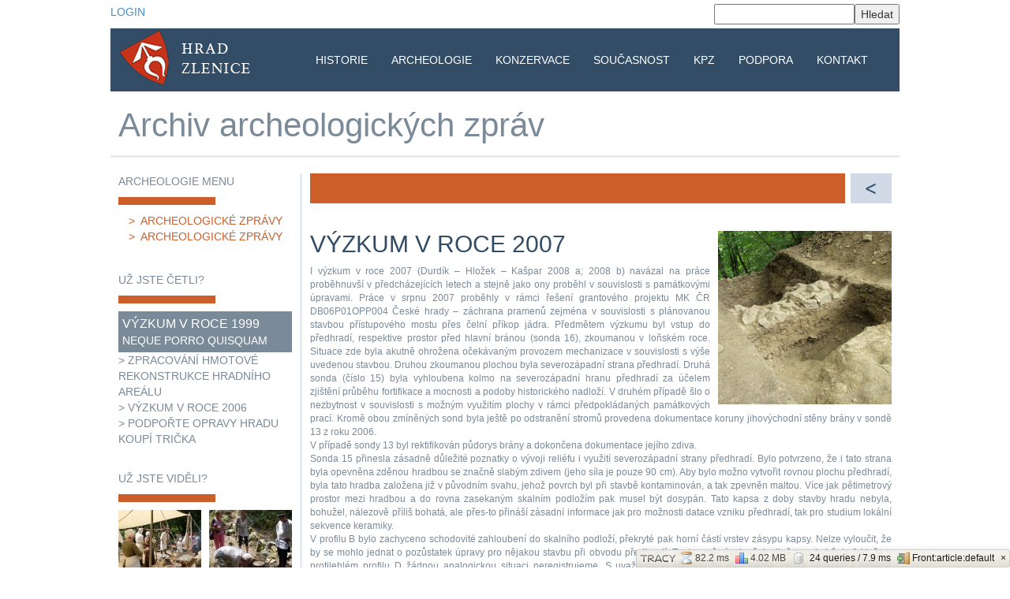

--- FILE ---
content_type: text/html; charset=utf-8
request_url: http://www.zlenice.cz/2007
body_size: 20623
content:
<!DOCTYPE html>
<html lang="cs-cz">
    
    <head>

        <meta charset="UTF-8">
        <meta http-equiv="X-UA-Compatible" content="IE=edge">
        <meta name="viewport" content="width=device-width, initial-scale=1">

        <meta name="description" content=""> 
        <meta name="keywords" content=""> 

        <meta property="og:description" content="">
        
        <!-- modernizt -->
        <script type="text/javascript" src="/js/modernizr.js"></script>
        
        <!-- jQuery -->
        <script src="/js/jquery.js"></script>
        <script src="/js/jquery.nette.js"></script>
        
        
        
        <!-- placeholder ie fix -->
        <!--[if lt IE 9]>
        <script src="/js/jquery.html5-placeholder-shim.js"></script>
        <![endif]-->
        

        <!-- bootstrap -->
        <link rel="stylesheet" href="/css/bootstrap-3.1.1-dist/css/bootstrap.min.css">
        <script src="/css/bootstrap-3.1.1-dist/js/bootstrap.min.js"></script>
        
        <!-- styles -->
        <link rel="stylesheet" href="/css/layout.css" type="text/css"> 
        <link rel="stylesheet" href="/css/styles.css" type="text/css"> 
        
        <!-- chosen -->
        <link rel="stylesheet" href="/js/chosen/chosen.css" type="text/css"> 
        <script type="text/javascript" src="/js/chosen/chosen.jquery.min.js"></script>
        
         <!-- custom chkbx -->
        <script src="/js/lightbox/js/lightbox.js"></script>
        <link href="/js/lightbox/css/lightbox.css" rel="stylesheet">
        
        <!-- styles -->
        <link rel="stylesheet" href="/css/custom.css" type="text/css"> 
        
        <!-- main js -->
        <script src="/js/main.js"></script>
        
        <!-- netteforms -->
        <script src="/js/netteForms.js"></script>
        <script src="/js/bootstrap.netteForms.js"></script>
        
        <!-- HTML5 shim and Respond.js IE8 support of HTML5 elements and media queries -->
        <!--[if lt IE 9]>
          <script src="https://oss.maxcdn.com/libs/html5shiv/3.7.0/html5shiv.js"></script>
          <script src="https://oss.maxcdn.com/libs/respond.js/1.4.2/respond.min.js"></script>
        <![endif]-->
        <!--[if gte IE 9]>
          <style type="text/css">
            .gradient {
               filter: none;
            }
          </style>
        <![endif]-->
        
        <script>
            $(function(){
                $('.nojs').hide();

                /**
                 * 
                 * auto antispam
                 */
                var rules = $('[name=email]').data('nette-rules'); 
                
                if (typeof rules !== 'undefined') 
                {
                    $('[name=email]').val(rules[0].arg);
                    $('[name=email]').parent().parent().hide();
                }

            });
        </script>
        
        <script>
</script>


        
        <style>
             #header { background-color :  #334D66} 

        </style>
        
        <title>Výzkum v roce 2007   | HRAD ZLENICE</title>

    </head>
  
    <body> 
        <div class="wrap">
            <div id="login">
                <a  href="/prihlaseni">LOGIN</a>
            </div>
            <div id="share-find">
                <div id="fb-root"></div>
                <script>(function(d, s, id) {
                  var js, fjs = d.getElementsByTagName(s)[0];
                  if (d.getElementById(id)) return;
                  js = d.createElement(s); js.id = id;
                  js.src = "//connect.facebook.net/cs_CZ/sdk.js#xfbml=1&appId=757022557676198&version=v2.0";
                  fjs.parentNode.insertBefore(js, fjs);
                }(document, 'script', 'facebook-jssdk'));</script>
                <div class="fb-follow" data-href="https://www.facebook.com/Zlenice" data-colorscheme="light" data-layout="button_count" data-show-faces="false"></div>
                
                <div id="search">
                    <form action="/2007" method="post" id="frm-search"><input type="text" name="kw" id="frm-search-kw"><input type="submit" name="_submit" id="frm-search-submit" value="Hledat"><div><input type="hidden" name="do" value="search-submit"><!--[if IE]><input type=IEbug disabled style="display:none"><![endif]--></div>
</form>

                </div>
            </div>
            <div class="clearfix"></div>
            <header id="header">                
<nav class="navbar navbar-custom" role="navigation">
    <a href="/">
        <img src="/files/settings/logo.png" class="logo">
    </a>
                
    <div class="container-fluid">
            <!-- Brand and toggle get grouped for better mobile display -->
            <div class="navbar-header">
                <button type="button" class="navbar-toggle" data-toggle="collapse" data-target="#bs-example-navbar-collapse-1">
                    Menu
                </button>
            </div>

            <!-- Collect the nav links, forms, and other content for toggling -->
            <div class="collapse navbar-collapse" id="bs-example-navbar-collapse-1">
                <ul class="nav navbar-nav">



                                        <li class="category1">
                                            <a href="/historie">Historie</a>


                                        </li>       

                                        <li class="category1">
                                            <a href="/archeologie">Archeologie</a>


                                        <ul>                    

                                        <li class="category2">
                                            <a href="/archiv-archeologickych-zprav">Archeologické zprávy</a>


                                        </li></ul></li> 

                                        <li class="category1">
                                            <a href="/konzervace">KONZERVACE</a>


                                        <ul>                    

                                        <li class="category2">
                                            <a href="/zastreseni-a-staticke-zajisteni-brany-jadra-hradu">Zastřešení a statické zajištění brány jádra hradu</a>


                                        </li>       

                                        <li class="category2">
                                            <a href="/navrh-drevene-vyhlidky-zpevnujici-torzo-prvni-brany-jadra-hradu">Návrh dřevěné vyhlídky zpevňující torzo první brány</a>


                                        </li>       

                                        <li class="category2">
                                            <a href="/studie-zachrany-hradu-zlenice">Studie na záchranu hradní zříceniny Zlenice</a>


                                        </li>       

                                        <li class="category2">
                                            <a href="/navrh-drevene-lavky-zpristupnujici-jadro-hradu">Návrh dřevěné lávky zpřístupňující jádro hradu</a>


                                        </li>       

                                        <li class="category2">
                                            <a href="/1-etapa-zachrany-velke-veze">I. etapa záchrany Velké věže</a>


                                        </li>       

                                        <li class="category2">
                                            <a href="/oprava-sz-palace">OPRAVA SZ PALÁCE</a>


                                        </li></ul></li> 

                                        <li class="category1">
                                            <a href="/soucasnost">Současnost</a>


                                        <ul>                    

                                        <li class="category2">
                                            <a href="/havarijni-stavy">Havarijní stavy</a>


                                        </li>       

                                        <li class="category2">
                                            <a href="/ozivly-stredovek-v-podhradi">Oživlý středověk v podhradí</a>


                                        </li>       

                                        <li class="category2">
                                            <a href="/detske-dny-na-zlenici">Dětské dny na Zlenici</a>


                                        </li>       

                                        <li class="category2">
                                            <a href="/virtualni-prohlidka-hradu">Virtuální prohlídka hradu</a>


                                        </li>       

                                        <li class="category2">
                                            <a href="/hrad-zlenice-v-mediich">Hrad Zlenice v mediích</a>


                                        </li></ul></li> 

                                        <li class="category1">
                                            <a href="/kpz">KPZ</a>


                                        <ul>                    

                                        <li class="category2">
                                            <a href="/prihlaska-do-kpz">Přihláška do KPZ</a>


                                        </li></ul></li> 

                                        <li class="category1">
                                            <a href="/podpora">Podpora</a>


                                        </li>       

                                        <li class="category1">
                                            <a href="/kontakty">Kontakt</a>



                        </li> </ul>
                </ul>
            </div><!-- /.navbar-collapse -->
    </div><!-- /.container-fluid -->
</nav>
<div class="clearfix"></div>
             </header>
            
            <h1>Archiv archeologických zpráv</h1>

            
                    <div class="leftBlock">
<div class="breadcrumb">
    Archeologie menu
    <div class="line"></div>
    

                        <ul>                    

                        <li class="current category2">
                            <a href="/archiv-archeologickych-zprav">&gt;&nbsp; Archeologické zprávy</a>


                        </li>       

                        <li class="current category2">
                            <a href="/ozivly-stredovek-v-podhradi-l-p-2019_pozvanka">&gt;&nbsp; Archeologické zprávy</a>



        </li> </ul></li> </ul>
</div>
            
            



<div if="$article" class="article-tips">
    Už jste četli?
    <div class="line"></div>
    
    
    <a href="/1999" class="heading">
        <span class="head">Výzkum v roce 1999</span>
        Neque porro quisquam
    </a>   
    
            <a href="/hmotove-rekonstrukce-hradniho-arealu">&gt;&nbsp;Zpracování hmotové rekonstrukce hradního areálu</a> <br>  
            <a href="/2006">&gt;&nbsp;Výzkum v roce 2006</a> <br>  
            <a href="/podpora-trikem">&gt;&nbsp;Podpořte opravy hradu koupí trička</a> <br>  
</div>            
<div class="galery-leftBlock">
    Už jste viděli?
    <div class="line"></div>
    

        
        <a href="/ozivly-stredovek-v-podhradi-l-p-2015">
            <img src="http://www.zlenice.cz/files/galery/29/small/cimg1903.jpg" class="odd">
        </a>

        
        <a href="/ozivly-stredovek-v-podhradi-l-p-2013">
            <img src="http://www.zlenice.cz/files/galery/12/small/m_img_0194.jpg">
        </a>

        
        <a href="/ozivly-stredovek-v-podhradi-l-p-2013">
            <img src="http://www.zlenice.cz/files/galery/12/small/m_img_0225.jpg" class="odd">
        </a>

        
        <a href="/detsky-den-na-hlasce-l-p-2015">
            <img src="http://www.zlenice.cz/files/galery/32/small/cimg2204.jpg">
        </a>
    <div class="clearfix"></div>
</div>            
        </div>


        <!-- content -->
        <div class="content" role="contentinfo">

<a href="" class="goback"><span class="text"></span> <span= class="wraparrow"><span class="arrowback"></span></span></a><div class="clearfix"></div><br>
<script>
    $('.goback').click(function(e){
        e.preventDefault();
        window.history.back();
    });
</script>


<div id="colandimg" class="article">
        <img class="r220" src="http://www.zlenice.cz/files/articles/17/img220-vyzkum-v-roce-2007.png">
    
    <h2>Výzkum v roce 2007</h2>
    
    <p style="text-align: justify;">I výzkum v roce 2007 (Durdík – Hložek – Kašpar 2008 a; 2008 b) navázal na práce proběhnuvší v předcházejících letech a stejně jako ony proběhl v souvislosti s památkovými úpravami. Práce v srpnu 2007 proběhly v rámci řešení grantového projektu MK ČR DB06P01OPP004 České hrady – záchrana pramenů zejména v souvislosti s plánovanou stavbou přístupového mostu přes čelní příkop jádra. Předmětem výzkumu byl vstup do předhradí, respektive prostor před hlavní bránou (sonda 16), zkoumanou v loňském roce. Situace zde byla akutně ohrožena očekávaným provozem mechanizace v souvislosti s výše uvedenou stavbou. Druhou zkoumanou plochou byla severozápadní strana předhradí. Druhá sonda (číslo 15) byla vyhloubena kolmo na severozápadní hranu předhradí za účelem zjištění průběhu fortifikace a mocnosti a podoby historického nadloží. V druhém případě šlo o nezbytnost v souvislosti s možným využitím plochy v rámci předpokládaných památkových prací. Kromě obou zmíněných sond byla ještě po odstranění stromů provedena dokumentace koruny jihovýchodní stěny brány v sondě 13 z roku 2006.<br />V případě sondy 13 byl rektifikován půdorys brány a dokončena dokumentace jejího zdiva.<br />Sonda 15 přinesla zásadně důležité poznatky o vývoji reliéfu i využití severozápadní strany předhradí. Bylo potvrzeno, že i tato strana byla opevněna zděnou hradbou se značně slabým zdivem (jeho síla je pouze 90 cm). Aby bylo možno vytvořit rovnou plochu předhradí, byla tato hradba založena již v původním svahu, jehož povrch byl při stavbě kontaminován, a tak zpevněn maltou. Více jak pětimetrový prostor mezi hradbou a do rovna zasekaným skalním podložím pak musel být dosypán. Tato kapsa z doby stavby hradu nebyla, bohužel, nálezově příliš bohatá, ale přes-to přináší zásadní informace jak pro možnosti datace vzniku předhradí, tak pro studium lokální sekvence keramiky. <br />V profilu B bylo zachyceno schodovité zahloubení do skalního podloží, překryté pak horní částí vrstev zásypu kapsy. Nelze vyloučit, že by se mohlo jednat o pozůstatek úpravy pro nějakou stavbu při obvodu předhradí. Tento směr úvah však silně zpochybňuje fakt, že v protilehlém profilu D žádnou analogickou situaci neregistrujeme. S uvažovanou stavbou by eventuálně mohla souviset i zjištěná maltová vrstva (která by tak byla podlahovou úpravou zapadající do neulehlé kapsy). <br />Po vyplnění kapsy byla podél hradby postavena budova nejspíše lehčí konstrukce. Z její nádvorní stěny se dochovala jediná vrstva kamenů, které nebyly pojeny maltou. Může jít o základovou úpravu pod roubenou stěnu. I tato představa nutně zůstává hypotézou, poněkud zpochybnitelnou značnou šíří zmíněné vrstvy kamenů (90 cm). Spíše by mohlo jít o nejspodnější řádku zdi stavené na hliněné pojivo. Vrstvy, které by příslušely době života této stavby (např. podlahová úroveň) se již in situ nedochovaly. <br />V prostoru mimo kapsu je historické nadloží velmi slabé (cca 15 cm). Odpovídá to dosavadním zjištěním představám a potvrzuje předpoklad, že archeologické situace zde je velmi zranitelná. Na to je nutno brát ohled při všech dalších pracích na hradě. Nálezový materiál ze sondy umožňuje ve shodě s obecnými představami předpokládat hospodářské a provozní využití prostoru. <br />V sondě 16 předstihový záchranný výzkum opět potvrdil malou mocnost a velkou zranitelnost archeologické situace v prostou vstupu do předhradí. Intenzivnějším provozem techniky v rámci plánovaných památkových úprav by byla nepochybně minimálně postižena, ze značné části pak nejspíše zničena. Výzkumem se tak podařilo zachránit závažné informace, které významnou měrou rozšiřují vědomosti o hradu.<br />Zmíněná charakteristika platí i přes to, že téměř celé historické nadloží zde již bylo zničeno a ze středověkého zvrstvení se zde dochoval pouze malý fragment se zbytkem dlažby v prostoru komunikace. Parkánová hradba s branským portálem ve zkoumané ploše zcela zmizela a nezbyly po ní ani stopy v podobě malty na skalním povrchu (ten byl nepochybně po zániku hradby vystavěn přímé erozi). Nicméně úprava skalního povrchu v prostoru parkánu (pro cestu a mimo cestu) umožňuje určit jeho šíři. Konec této úpravy zároveň dokládá polohu vnitřního líce parkánové hradby, vnější pak koresponduje s eskarpovou hranou příkopu. Zmíněné pozorování je možné zjevně díky tomu, že pro založení parkánové hradby byl vysekán srovnaný základový zářez. Zda s konstrukcí či provozem brány souvisí jáma 10, není zcela jasné, i když to nelze vyloučit. Naprostá většina zkoumaných vrstev a situací je výsledkem novověké eroze, splachů a dalších zásahů. <br />Nalezená mince dobře koresponduje s dobou zániku hradu.</p>
</div><br><a href="" class="goup"><span class="text"> </span> <span class="arrow"></span></a><div class="clearfix"></div><br>
<script>
    $('.goup').click(function(e){
        e.preventDefault();
        $(document).scrollTop(0);
    });
</script>

        </div><!-- end content -->   
        
            <div class="clearfix"></div>

            <div id="footer">
                <footer>
                    <strong>PARTNEŘI:</strong>
                    <ul>          
                        <li><a href="http://leader.posazavi.com" target="_blank">Místní akční skupina Posázaví</a></li>                
                        <li><a href="http://www.psanipomaha.cz" target="_blank">Nadační fond Gabrielis</a></li>                
                        <li><a href="http://www.hradynamalsi.cz/" target="_blank">Hrady na Malši</a></li>                
                        <li><a href="http://www.villanova.cz/" target="_blank">Villa Nova Uhřínov</a></li>                
                        <li><a href="http://www.archaiapraha.cz/praha-cs/" target="_blank">Archaia Praha o.p.s.</a></li>                
                        <li><a href="http://www.atelier-havelka.cz/" target="_blank">Atelier Havelka</a></li>                
                        <li><a href="http://www.kvetiny-ela.cz/" target="_blank">Květiny Ela</a></li>                
                        <li><a href="http://www.adore-praha.cz/" target="_blank">Adore Praha s.r.o.</a></li>                
                        <li><a href="http://www.senohraby.cz/" target="_blank">Obec Senohraby</a></li>                
                        <li><a href="http://www.lsteni-zlenice.cz/" target="_blank">Obec Lštění</a></li>                
                        <li><a href="http://www.ctyrkoly.cz/" target="_blank">Obec Čtyřkoly</a></li>                
                        <li><a href="http://www.cercany.cz/" target="_blank">Obec Čerčany</a></li>                
                        <li><a href="http://www.mnichovice.eu/" target="_blank">Město Mnichovice</a></li>                
                        <li><a href="https://www.kudyznudy.cz" target="_blank">Kudy z nudy</a></li>                
                    </ul>

                    <div class="copyright">
                        
                    </div>

                    <div class="clearfix"></div>
                </footer>
            </div>      
                    
        </div>
    </body> 
</html>



<!-- Tracy Debug Bar -->



<script>
(function(onloadOrig) {
	window.onload = function() {
		if (typeof onloadOrig === 'function') onloadOrig();
		var debug = document.body.appendChild(document.createElement('div'));
		debug.id = 'tracy-debug';
		debug.innerHTML = "&nbsp;\n\n<style id=\"tracy-debug-style\" class=\"tracy-debug\">\n\/**\n * This file is part of the Tracy (https:\/\/tracy.nette.org)\n *\/\n\n\/* common styles *\/\n#tracy-debug {\n\tdisplay: none;\n\tdirection: ltr;\n}\n\nbody#tracy-debug {\n\tmargin: 5px 5px 0;\n\tdisplay: block;\n}\n\nbody #tracy-debug {\n\tposition: absolute;\n\tbottom: 0;\n\tright: 0;\n}\n\n#tracy-debug * {\n\tfont: inherit;\n\tcolor: inherit;\n\tbackground: transparent;\n\tmargin: 0;\n\tpadding: 0;\n\tborder: none;\n\ttext-align: inherit;\n\tlist-style: inherit;\n\topacity: 1;\n\tborder-radius: 0;\n\tbox-shadow: none;\n\ttext-shadow: none;\n}\n\n#tracy-debug b, #tracy-debug strong {\n\tfont-weight: bold;\n}\n\n#tracy-debug i, #tracy-debug em {\n\tfont-style: italic;\n}\n\n#tracy-debug a {\n\tcolor: #125EAE;\n\ttext-decoration: none;\n}\n\n#tracy-debug .tracy-panel a {\n\tcolor: #125EAE;\n\ttext-decoration: none;\n}\n\n#tracy-debug a:hover, #tracy-debug a:active, #tracy-debug a:focus {\n\tbackground-color: #125EAE;\n\tcolor: white;\n}\n\n#tracy-debug .tracy-panel h2, #tracy-debug .tracy-panel h3, #tracy-debug .tracy-panel p {\n\tmargin: .4em 0;\n}\n\n#tracy-debug .tracy-panel table {\n\tborder-collapse: collapse;\n\tbackground: #FDF5CE;\n}\n\n#tracy-debug .tracy-panel tr:nth-child(2n) td {\n\tbackground: #F7F0CB;\n}\n\n#tracy-debug .tracy-panel td, #tracy-debug .tracy-panel th {\n\tborder: 1px solid #E6DFBF;\n\tpadding: 2px 5px;\n\tvertical-align: top;\n\ttext-align: left;\n}\n\n#tracy-debug .tracy-panel th {\n\tbackground: #F4F3F1;\n\tcolor: #655E5E;\n\tfont-size: 90%;\n\tfont-weight: bold;\n}\n\n#tracy-debug .tracy-panel pre, #tracy-debug .tracy-panel code {\n\tfont: 9pt\/1.5 Consolas, monospace;\n}\n\n#tracy-debug table .tracy-right {\n\ttext-align: right;\n}\n\n\n\/* bar *\/\n#tracy-debug-bar {\n\tfont: normal normal 12px\/21px Tahoma, sans-serif;\n\tcolor: #333;\n\tborder: 1px solid #c9c9c9;\n\tbackground: #EDEAE0 url('data:image\/png;base64,R0lGODlhAQAVALMAAOTh1\/Px6eHe1fHv5e\/s4vLw6Ofk2u3q4PPw6PPx6PDt5PLw5+Dd1OXi2Ojm3Orn3iH5BAAAAAAALAAAAAABABUAAAQPMISEyhpYkfOcaQAgCEwEADs=') top;\n\tposition: fixed;\n\tright: 0;\n\tbottom: 0;\n\toverflow: auto;\n\tmin-height: 21px;\n\n\tmin-width: 50px;\n\twhite-space: nowrap;\n\n\tz-index: 30000;\n\topacity: .9;\n\ttransition: opacity 0.2s;\n\n\tborder-radius: 3px;\n\tbox-shadow: 1px 1px 10px rgba(0, 0, 0, .15);\n}\n\n#tracy-debug-bar:hover {\n\topacity: 1;\n\ttransition: opacity 0.1s;\n}\n\n#tracy-debug-bar ul {\n\tlist-style: none none;\n\tmargin-left: 4px;\n\tclear: left;\n}\n\n#tracy-debug-bar li {\n\tfloat: left;\n}\n\n#tracy-debug-bar ul.tracy-previous li {\n\tfont-size: 90%;\n\topacity: .6;\n\tbackground: #F5F3EE;\n}\n\n#tracy-debug-bar ul.tracy-previous li:first-child {\n\twidth: 45px;\n}\n\n#tracy-debug-bar img, #tracy-debug-bar svg {\n\tvertical-align: middle;\n\tposition: relative;\n\ttop: -1px;\n\tmargin-right: 3px;\n}\n\n#tracy-debug-bar svg {\n\twidth: 16px;\n\theight: 16px;\n}\n\n#tracy-debug-bar li a {\n\tcolor: #000;\n\tdisplay: block;\n\tpadding: 0 4px;\n}\n\n#tracy-debug-bar li a:hover {\n\tcolor: black;\n\tbackground: #c3c1b8;\n}\n\n#tracy-debug-bar li .tracy-warning {\n\tcolor: #D32B2B;\n\tfont-weight: bold;\n}\n\n#tracy-debug-bar li > span {\n\tpadding: 0 4px;\n}\n\n#tracy-debug-logo {\n\tbackground: url('data:image\/gif;base64,R0lGODlhLgALANU\/AO3r4v7+\/P79+pSSjeTi2vDu5ysrKllYVvPx6razraqoovr49YqJhJyalN3b1Pz69fb07oSCfdTRyaWinPf17\/799kZFQ8bEvWRjYfTy6+3r57y6s4aFgfr48W5safTy7Xp4daGfmejl2peVkODd1cvJwXZ0cZCOio2Mh2ppZvLx7Ovo3vj28Xh2c317eIF\/e4iGgbGvqHBvbOnn4HJxbZ+dmF9dWvLw6Pj27\/z79\/38+lJRT\/379OTi1\/\/\/\/\/\/\/\/yH5BAEAAD8ALAAAAAAuAAsAAAb\/QFZmSMxAhEQEy\/dr\/[base64]\/YOFasI\/ggAAOw==') 0 50% no-repeat;\n\tmin-width: 47px;\n\tcursor: move;\n}\n\n#tracy-debug-logo span {\n\tdisplay: none;\n}\n\n\n\/* panels *\/\n#tracy-debug .tracy-panel {\n\tfont: normal normal 12px\/1.5 sans-serif;\n\tbackground: white;\n\tcolor: #333;\n\ttext-align: left;\n\tz-index: 20001;\n}\n\n#tracy-debug h1 {\n\tfont: normal normal 23px\/1.4 Tahoma, sans-serif;\n\tcolor: #575753;\n\tmargin: -5px -5px 5px;\n\tpadding: 0 25px 5px 5px;\n\tmax-width: 700px;\n\tword-wrap: break-word;\n}\n\n#tracy-debug .tracy-mode-peek .tracy-inner, #tracy-debug .tracy-mode-float .tracy-inner {\n\tmax-width: 700px;\n\tmax-height: 500px;\n\toverflow: auto;\n}\n\n#tracy-debug .tracy-panel .tracy-icons {\n\tdisplay: none;\n}\n\n#tracy-debug .tracy-mode-peek {\n\tdisplay: none;\n\tposition: fixed;\n\tright: 0;\n\tbottom: 0;\n\tpadding: 10px;\n\tmin-width: 150px;\n\tmin-height: 50px;\n\tborder-radius: 5px;\n\tbox-shadow: 1px 1px 20px rgba(102, 102, 102, 0.36);\n\tborder: 1px solid rgba(0, 0, 0, 0.1);\n}\n\n#tracy-debug .tracy-mode-peek h1 {\n\tcursor: move;\n}\n\n#tracy-debug .tracy-mode-float {\n\tposition: fixed;\n\tright: 0;\n\tbottom: 0;\n\tpadding: 10px;\n\tmin-width: 150px;\n\tmin-height: 50px;\n\tborder-radius: 5px;\n\topacity: .95;\n\ttransition: opacity 0.2s;\n\tbox-shadow: 1px 1px 30px rgba(102, 102, 102, 0.36);\n\tborder: 1px solid rgba(0, 0, 0, 0.1);\n}\n\n#tracy-debug .tracy-focused {\n\topacity: 1;\n\ttransition: opacity 0.1s;\n}\n\n#tracy-debug .tracy-mode-float h1 {\n\tcursor: move;\n}\n\n#tracy-debug .tracy-mode-float .tracy-icons {\n\tdisplay: block;\n\tposition: absolute;\n\ttop: 0;\n\tright: 5px;\n\tfont-size: 18px;\n}\n\n#tracy-debug .tracy-icons a {\n\tcolor: #575753;\n}\n\n#tracy-debug .tracy-icons a:hover {\n\tcolor: white;\n}\n\n\n\/* dump *\/\n#tracy-debug pre.tracy-dump div {\n\tpadding-left: 3ex;\n}\n\n#tracy-debug pre.tracy-dump div div {\n\tborder-left: 1px solid rgba(0, 0, 0, .1);\n\tmargin-left: .5ex;\n}\n\n#tracy-debug pre.tracy-dump {\n\tbackground: #FDF5CE;\n\tpadding: .4em .7em;\n\tborder: 1px dotted silver;\n\toverflow: auto;\n}\n\n#tracy-debug table pre.tracy-dump {\n\tpadding: 0;\n\tmargin: 0;\n\tborder: none;\n}\n\n#tracy-debug .tracy-dump-array, #tracy-debug .tracy-dump-object {\n\tcolor: #C22;\n}\n\n#tracy-debug .tracy-dump-string {\n\tcolor: #35D;\n}\n\n#tracy-debug .tracy-dump-number {\n\tcolor: #090;\n}\n\n#tracy-debug .tracy-dump-null, #tracy-debug .tracy-dump-bool {\n\tcolor: #850;\n}\n\n#tracy-debug .tracy-dump-visibility, #tracy-debug .tracy-dump-hash {\n\tfont-size: 85%; color: #999;\n}\n\n#tracy-debug .tracy-dump-indent {\n\tdisplay: none;\n}\n\n\n@media print {\n\t#tracy-debug * {\n\t\tdisplay: none;\n\t}\n}\n\/**\n * This file is part of the Tracy (https:\/\/tracy.nette.org)\n *\/\n\n\/* toggle *\/\n.tracy-collapsed {\n\tdisplay: none;\n}\n\n.tracy-toggle.tracy-collapsed {\n\tdisplay: inline;\n}\n\n.tracy-toggle {\n\tcursor: pointer;\n}\n\n.tracy-toggle:after {\n\tcontent: \"\u00a0\u25bc\";\n\topacity: .4;\n}\n\n.tracy-toggle.tracy-collapsed:after {\n\tcontent: \"\u00a0\u25ba\";\n}\n\n\n\/* dump *\/\npre.tracy-dump {\n\ttext-align: left;\n\tcolor: #444;\n\tbackground: white;\n}\n\npre.tracy-dump div {\n\tpadding-left: 3ex;\n}\n\npre.tracy-dump div div {\n\tborder-left: 1px solid rgba(0, 0, 0, .1);\n\tmargin-left: .5ex;\n}\n\n.tracy-dump-array, .tracy-dump-object {\n\tcolor: #C22;\n}\n\n.tracy-dump-string {\n\tcolor: #35D;\n}\n\n.tracy-dump-number {\n\tcolor: #090;\n}\n\n.tracy-dump-null, .tracy-dump-bool {\n\tcolor: #850;\n}\n\n.tracy-dump-visibility, .tracy-dump-hash {\n\tfont-size: 85%; color: #999;\n}\n\n.tracy-dump-indent {\n\tdisplay: none;\n}\n\nspan[data-tracy-href] {\n\tborder-bottom: 1px dotted rgba(0, 0, 0, .2);\n}\n<\/style>\n\n<!--[if lt IE 8]><style class=\"tracy-debug\">\n\t#tracy-debug-bar img { display: none }\n\t#tracy-debug-bar li { border-left: 1px solid #DCD7C8; padding: 0 3px }\n\t#tracy-debug-logo span { background: #edeae0; display: inline }\n<\/style><![endif]-->\n\n\n<script id=\"tracy-debug-script\">\n\/* <![CDATA[ *\/\n\/**\n * tracyQ\n *\n * This file is part of the Tracy.\n * Copyright (c) 2004, 2014 David Grudl (https:\/\/davidgrudl.com)\n *\/\n\nvar Tracy = Tracy || {};\n\n(function(){\n\n\t\/\/ supported cross-browser selectors: #id  |  div  |  div.class  |  .class\n\tvar Query = Tracy.Query = function(selector) {\n\t\tif (typeof selector === \"string\") {\n\t\t\tselector = this._find(document, selector);\n\n\t\t} else if (!selector || selector.nodeType || selector.length === undefined || selector === window) {\n\t\t\tselector = [selector];\n\t\t}\n\n\t\tfor (var i = 0, len = selector.length; i < len; i++) {\n\t\t\tif (selector[i]) { this[this.length++] = selector[i]; }\n\t\t}\n\t};\n\n\tQuery.factory = function(selector) {\n\t\treturn new Query(selector);\n\t};\n\n\tQuery.prototype.length = 0;\n\n\tQuery.prototype.find = function(selector) {\n\t\treturn new Query(this._find(this[0], selector));\n\t};\n\n\tQuery.prototype._find = function(context, selector) {\n\t\tif (!context || !selector) {\n\t\t\treturn [];\n\n\t\t} else if (document.querySelectorAll) {\n\t\t\treturn context.querySelectorAll(selector);\n\n\t\t} else if (selector.charAt(0) === '#') { \/\/ #id\n\t\t\treturn [document.getElementById(selector.substring(1))];\n\n\t\t} else { \/\/ div  |  div.class  |  .class\n\t\t\tselector = selector.split('.');\n\t\t\tvar elms = context.getElementsByTagName(selector[0] || '*');\n\n\t\t\tif (selector[1]) {\n\t\t\t\tvar list = [], pattern = new RegExp('(^|\\\\s)' + selector[1] + '(\\\\s|$)');\n\t\t\t\tfor (var i = 0, len = elms.length; i < len; i++) {\n\t\t\t\t\tif (pattern.test(elms[i].className)) { list.push(elms[i]); }\n\t\t\t\t}\n\t\t\t\treturn list;\n\t\t\t} else {\n\t\t\t\treturn elms;\n\t\t\t}\n\t\t}\n\t};\n\n\tQuery.prototype.dom = function() {\n\t\treturn this[0];\n\t};\n\n\tQuery.prototype.each = function(callback) {\n\t\tfor (var i = 0; i < this.length; i++) {\n\t\t\tif (callback.apply(this[i]) === false) { break; }\n\t\t}\n\t\treturn this;\n\t};\n\n\t\/\/ cross-browser event attach\n\tQuery.prototype.bind = function(event, handler) {\n\t\tif (document.addEventListener && (event === 'mouseenter' || event === 'mouseleave')) { \/\/ simulate mouseenter & mouseleave using mouseover & mouseout\n\t\t\tvar old = handler;\n\t\t\tevent = event === 'mouseenter' ? 'mouseover' : 'mouseout';\n\t\t\thandler = function(e) {\n\t\t\t\tfor (var target = e.relatedTarget; target; target = target.parentNode) {\n\t\t\t\t\tif (target === this) { return; } \/\/ target must not be inside this\n\t\t\t\t}\n\t\t\t\told.call(this, e);\n\t\t\t};\n\t\t}\n\n\t\treturn this.each(function() {\n\t\t\tvar elem = this, \/\/ fixes 'this' in iE\n\t\t\t\tdata = elem.tracy ? elem.tracy : elem.tracy = {},\n\t\t\t\tevents = data.events = data.events || {}; \/\/ use own handler queue\n\n\t\t\tif (!events[event]) {\n\t\t\t\tvar handlers = events[event] = [],\n\t\t\t\t\tgeneric = function(e) { \/\/ dont worry, 'e' is passed in IE\n\t\t\t\t\tif (!e.target) {\n\t\t\t\t\t\te.target = e.srcElement;\n\t\t\t\t\t}\n\t\t\t\t\tif (!e.preventDefault) {\n\t\t\t\t\t\te.preventDefault = function() { e.returnValue = false; };\n\t\t\t\t\t}\n\t\t\t\t\tif (!e.stopPropagation) {\n\t\t\t\t\t\te.stopPropagation = function() { e.cancelBubble = true; };\n\t\t\t\t\t}\n\t\t\t\t\te.stopImmediatePropagation = function() { this.stopPropagation(); i = handlers.length; };\n\t\t\t\t\tfor (var i = 0; i < handlers.length; i++) {\n\t\t\t\t\t\thandlers[i].call(elem, e);\n\t\t\t\t\t}\n\t\t\t\t};\n\n\t\t\t\tif (document.addEventListener) { \/\/ non-IE\n\t\t\t\t\telem.addEventListener(event, generic, false);\n\t\t\t\t} else if (document.attachEvent) { \/\/ IE < 9\n\t\t\t\t\telem.attachEvent('on' + event, generic);\n\t\t\t\t}\n\t\t\t}\n\n\t\t\tevents[event].push(handler);\n\t\t});\n\t};\n\n\t\/\/ adds class to element\n\tQuery.prototype.addClass = function(className) {\n\t\treturn this.each(function() {\n\t\t\tthis.className = (this.className.replace(\/^|\\s+|$\/g, ' ').replace(' '+className+' ', ' ') + ' ' + className).replace(\/^\\s+|\\s+$\/g,'');\n\t\t});\n\t};\n\n\t\/\/ removes class from element\n\tQuery.prototype.removeClass = function(className) {\n\t\treturn this.each(function() {\n\t\t\tthis.className = this.className.replace(\/^|\\s+|$\/g, ' ').replace(' '+className+' ', ' ').replace(\/^\\s+|\\s+$\/g,'');\n\t\t});\n\t};\n\n\t\/\/ tests whether element has given class\n\tQuery.prototype.hasClass = function(className) {\n\t\treturn this[0] && (typeof this[0].className === 'string') && this[0].className.replace(\/^|\\s+|$\/g, ' ').indexOf(' '+className+' ') > -1;\n\t};\n\n\tQuery.prototype.show = function() {\n\t\tQuery.displays = Query.displays || {};\n\t\treturn this.each(function() {\n\t\t\tvar tag = this.tagName, el;\n\t\t\tif (!Query.displays[tag]) {\n\t\t\t\tQuery.displays[tag] = (new Query(document.body.appendChild(el = document.createElement(tag)))).css('display');\n\t\t\t\tdocument.body.removeChild(el);\n\t\t\t}\n\t\t\tthis.style.display = Query.displays[tag];\n\t\t});\n\t};\n\n\tQuery.prototype.hide = function() {\n\t\treturn this.each(function() {\n\t\t\tthis.style.display = 'none';\n\t\t});\n\t};\n\n\tQuery.prototype.css = function(property) {\n\t\tif (this[0] && this[0].currentStyle) {\n\t\t\treturn this[0].currentStyle[property];\n\t\t} else if (this[0] && window.getComputedStyle) {\n\t\t\treturn document.defaultView.getComputedStyle(this[0], null).getPropertyValue(property)\n\t\t}\n\t};\n\n\tQuery.prototype.data = function() {\n\t\tif (this[0]) {\n\t\t\treturn this[0].tracy ? this[0].tracy : this[0].tracy = {};\n\t\t}\n\t};\n\n\tQuery.prototype._trav = function(elem, selector, fce) {\n\t\tselector = selector.split('.');\n\t\twhile (elem && !(elem.nodeType === 1 &&\n\t\t\t(!selector[0] || elem.tagName.toLowerCase() === selector[0]) &&\n\t\t\t(!selector[1] || (new Query(elem)).hasClass(selector[1])))) {\n\t\t\telem = elem[fce];\n\t\t}\n\t\treturn new Query(elem || []);\n\t};\n\n\tQuery.prototype.closest = function(selector) {\n\t\treturn this._trav(this[0], selector, 'parentNode');\n\t};\n\n\tQuery.prototype.prev = function(selector) {\n\t\treturn this._trav(this[0] && this[0].previousSibling, selector, 'previousSibling');\n\t};\n\n\tQuery.prototype.next = function(selector) {\n\t\treturn this._trav(this[0] && this[0].nextSibling, selector, 'nextSibling');\n\t};\n\n\t\/\/ returns total offset for element\n\tQuery.prototype.offset = function(coords) {\n\t\tif (coords) {\n\t\t\treturn this.each(function() {\n\t\t\t\tvar elem = this, ofs = {left: -coords.left || 0, top: -coords.top || 0};\n\t\t\t\twhile (elem = elem.offsetParent) {\n\t\t\t\t\tofs.left += elem.offsetLeft; ofs.top += elem.offsetTop;\n\t\t\t\t}\n\t\t\t\tthis.style.left = -ofs.left + 'px';\n\t\t\t\tthis.style.top = -ofs.top + 'px';\n\t\t\t});\n\t\t} else if (this[0]) {\n\t\t\tvar elem = this[0], res = {left: elem.offsetLeft, top: elem.offsetTop};\n\t\t\twhile (elem = elem.offsetParent) {\n\t\t\t\tres.left += elem.offsetLeft; res.top += elem.offsetTop;\n\t\t\t}\n\t\t\treturn res;\n\t\t}\n\t};\n\n\t\/\/ returns current position or move to new position\n\tQuery.prototype.position = function(coords) {\n\t\tif (coords) {\n\t\t\treturn this.each(function() {\n\t\t\t\tif (this.tracy && this.tracy.onmove) {\n\t\t\t\t\tthis.tracy.onmove.call(this, coords);\n\t\t\t\t}\n\t\t\t\tfor (var item in coords) {\n\t\t\t\t\tthis.style[item] = coords[item] + 'px';\n\t\t\t\t}\n\t\t\t});\n\t\t} else if (this[0]) {\n\t\t\treturn {\n\t\t\t\tleft: this[0].offsetLeft, top: this[0].offsetTop,\n\t\t\t\tright: this[0].style.right ? parseInt(this[0].style.right, 10) : 0, bottom: this[0].style.bottom ? parseInt(this[0].style.bottom, 10) : 0,\n\t\t\t\twidth: this[0].offsetWidth, height: this[0].offsetHeight\n\t\t\t};\n\t\t}\n\t};\n\n\t\/\/ makes element draggable\n\tQuery.prototype.draggable = function(options) {\n\t\tvar elem = this[0], dE = document.documentElement, started;\n\t\toptions = options || {};\n\n\t\t(options.handle ? new Query(options.handle) : this).bind('mousedown', function(e) {\n\t\t\tvar $el = new Query(options.handle ? elem : this);\n\t\t\te.preventDefault();\n\t\t\te.stopPropagation();\n\n\t\t\tif (Query.dragging) { \/\/ missed mouseup out of window?\n\t\t\t\treturn dE.onmouseup(e);\n\t\t\t}\n\n\t\t\tvar pos = $el.position(),\n\t\t\t\tdeltaX = options.rightEdge ? pos.right + e.clientX : pos.left - e.clientX,\n\t\t\t\tdeltaY = options.bottomEdge ? pos.bottom + e.clientY : pos.top - e.clientY;\n\n\t\t\tQuery.dragging = true;\n\t\t\tstarted = false;\n\n\t\t\tdE.onmousemove = function(e) {\n\t\t\t\tif (!e.buttons) {\n\t\t\t\t\treturn dE.onmouseup(e);\n\t\t\t\t}\n\t\t\t\te = e || window.event;\n\t\t\t\tif (!started) {\n\t\t\t\t\tif (options.draggedClass) {\n\t\t\t\t\t\t$el.addClass(options.draggedClass);\n\t\t\t\t\t}\n\t\t\t\t\tif (options.start) {\n\t\t\t\t\t\toptions.start(e, $el);\n\t\t\t\t\t}\n\t\t\t\t\tstarted = true;\n\t\t\t\t}\n\n\t\t\t\tvar pos = {};\n\t\t\t\tpos[options.rightEdge ? 'right' : 'left'] = options.rightEdge ? deltaX - e.clientX : e.clientX + deltaX;\n\t\t\t\tpos[options.bottomEdge ? 'bottom' : 'top'] = options.bottomEdge ? deltaY - e.clientY : e.clientY + deltaY;\n\t\t\t\t$el.position(pos);\n\t\t\t\treturn false;\n\t\t\t};\n\n\t\t\tdE.onmouseup = function(e) {\n\t\t\t\tif (started) {\n\t\t\t\t\tif (options.draggedClass) {\n\t\t\t\t\t\t$el.removeClass(options.draggedClass);\n\t\t\t\t\t}\n\t\t\t\t\tif (options.stop) {\n\t\t\t\t\t\toptions.stop(e || window.event, $el);\n\t\t\t\t\t}\n\t\t\t\t}\n\t\t\t\tQuery.dragging = dE.onmousemove = dE.onmouseup = null;\n\t\t\t\treturn false;\n\t\t\t};\n\n\t\t}).bind('click', function(e) {\n\t\t\tif (started) {\n\t\t\t\te.stopImmediatePropagation();\n\t\t\t}\n\t\t});\n\n\t\treturn this;\n\t};\n\n})();\n\/**\n * This file is part of the Tracy (https:\/\/tracy.nette.org)\n *\/\n\n(function(){\n\n\tvar $ = Tracy.Query.factory;\n\n\tvar Panel = Tracy.DebugPanel = function(id) {\n\t\tthis.id = 'tracy-debug-panel-' + id;\n\t\tthis.elem = $('#' + this.id);\n\t};\n\n\tPanel.PEEK = 'tracy-mode-peek';\n\tPanel.FLOAT = 'tracy-mode-float';\n\tPanel.WINDOW = 'tracy-mode-window';\n\tPanel.FOCUSED = 'tracy-focused';\n\tPanel.zIndex = 20000;\n\n\tPanel.prototype.init = function() {\n\t\tvar _this = this;\n\n\t\tthis.elem.data().onmove = function(coords) {\n\t\t\t_this.moveConstrains(this, coords);\n\t\t};\n\n\t\tthis.elem.draggable({\n\t\t\trightEdge: true,\n\t\t\tbottomEdge: true,\n\t\t\thandle: this.elem.find('h1'),\n\t\t\tstop: function() {\n\t\t\t\t_this.toFloat();\n\t\t\t}\n\n\t\t}).bind('mouseenter', function() {\n\t\t\t_this.focus();\n\n\t\t}).bind('mouseleave', function() {\n\t\t\t_this.blur();\n\t\t});\n\n\t\tthis.elem.find('.tracy-icons').find('a').bind('click', function(e) {\n\t\t\tif (this.rel === 'close') {\n\t\t\t\t_this.toPeek();\n\t\t\t} else {\n\t\t\t\t_this.toWindow();\n\t\t\t}\n\t\t\te.preventDefault();\n\t\t});\n\n\t\tthis.restorePosition();\n\t};\n\n\tPanel.prototype.is = function(mode) {\n\t\treturn this.elem.hasClass(mode);\n\t};\n\n\tPanel.prototype.focus = function(callback) {\n\t\tvar elem = this.elem;\n\t\tif (this.is(Panel.WINDOW)) {\n\t\t\telem.data().win.focus();\n\t\t} else {\n\t\t\tclearTimeout(elem.data().displayTimeout);\n\t\t\telem.data().displayTimeout = setTimeout(function() {\n\t\t\t\telem.addClass(Panel.FOCUSED).show();\n\t\t\t\telem[0].style.zIndex = Panel.zIndex++;\n\t\t\t\tif (callback) {\n\t\t\t\t\tcallback();\n\t\t\t\t}\n\t\t\t}, 50);\n\t\t}\n\t};\n\n\tPanel.prototype.blur = function() {\n\t\tvar elem = this.elem;\n\t\telem.removeClass(Panel.FOCUSED);\n\t\tif (this.is(Panel.PEEK)) {\n\t\t\tclearTimeout(elem.data().displayTimeout);\n\t\t\telem.data().displayTimeout = setTimeout(function() {\n\t\t\t\telem.hide();\n\t\t\t}, 50);\n\t\t}\n\t};\n\n\tPanel.prototype.toFloat = function() {\n\t\tthis.elem.removeClass(Panel.WINDOW).\n\t\t\tremoveClass(Panel.PEEK).\n\t\t\taddClass(Panel.FLOAT).\n\t\t\tshow();\n\t\tthis.reposition();\n\t};\n\n\tPanel.prototype.toPeek = function() {\n\t\tthis.elem.removeClass(Panel.WINDOW).\n\t\t\tremoveClass(Panel.FLOAT).\n\t\t\taddClass(Panel.PEEK).\n\t\t\thide();\n\t\tdocument.cookie = this.id + '=; path=\/'; \/\/ delete position\n\t};\n\n\tPanel.prototype.toWindow = function() {\n\t\tvar offset = this.elem.offset();\n\t\toffset.left += typeof window.screenLeft === 'number' ? window.screenLeft : (window.screenX + 10);\n\t\toffset.top += typeof window.screenTop === 'number' ? window.screenTop : (window.screenY + 50);\n\n\t\tvar win = window.open('', this.id.replace(\/-\/g, '_'), 'left=' + offset.left + ',top=' + offset.top\n\t\t\t+ ',width=' + this.elem[0].offsetWidth + ',height=' + (this.elem[0].offsetHeight + 15) + ',resizable=yes,scrollbars=yes');\n\t\tif (!win) {\n\t\t\treturn;\n\t\t}\n\n\t\tvar doc = win.document;\n\t\tdoc.write('<!DOCTYPE html><meta charset=\"utf-8\"><style>' + $('#tracy-debug-style').dom().innerHTML + '<\\\/style><script>' + $('#tracy-debug-script').dom().innerHTML + '<\\\/script><body id=\"tracy-debug\">');\n\t\tdoc.body.innerHTML = '<div class=\"tracy-panel tracy-mode-window\" id=\"' + this.id + '\">' + this.elem.dom().innerHTML + '<\\\/div>';\n\t\tvar winPanel = win.Tracy.Debug.getPanel(this.id);\n\t\twin.Tracy.Dumper.init();\n\t\tif (this.elem.find('h1').length) {\n\t\t\tdoc.title = this.elem.find('h1')[0].innerHTML;\n\t\t}\n\n\t\tvar _this = this, _$ = win.Tracy.Query.factory;\n\t\t_$([win]).bind('beforeunload', function() {\n\t\t\t_this.toPeek();\n\t\t\twin.close(); \/\/ forces closing, can be invoked by F5\n\t\t});\n\n\t\t_$(doc).bind('keyup', function(e) {\n\t\t\tif (e.keyCode === 27 && !e.shiftKey && !e.altKey && !e.ctrlKey && !e.metaKey) {\n\t\t\t\twin.close();\n\t\t\t}\n\t\t});\n\n\t\tdocument.cookie = this.id + '=window; path=\/'; \/\/ save position\n\t\tthis.elem.hide().\n\t\t\tremoveClass(Panel.FLOAT).\n\t\t\tremoveClass(Panel.PEEK).\n\t\t\taddClass(Panel.WINDOW).\n\t\t\tdata().win = win;\n\t};\n\n\tPanel.prototype.reposition = function() {\n\t\tif (!this.is(Panel.WINDOW)) {\n\t\t\tvar pos = this.elem.position();\n\t\t\tif (pos.width) { \/\/ is visible?\n\t\t\t\tthis.elem.position({right: pos.right, bottom: pos.bottom});\n\t\t\t\tdocument.cookie = this.id + '=' + pos.right + ':' + pos.bottom + '; path=\/';\n\t\t\t}\n\t\t}\n\t};\n\n\tPanel.prototype.moveConstrains = function(el, coords) { \/\/ forces constrained inside window\n\t\tvar width = window.innerWidth || document.documentElement.clientWidth || document.body.clientWidth,\n\t\t\theight = window.innerHeight || document.documentElement.clientHeight || document.body.clientHeight;\n\t\tcoords.right = Math.min(Math.max(coords.right, -.2 * el.offsetWidth), width - .8 * el.offsetWidth);\n\t\tcoords.bottom = Math.min(Math.max(coords.bottom, -.2 * el.offsetHeight), height - el.offsetHeight);\n\t};\n\n\tPanel.prototype.restorePosition = function() {\n\t\tvar m = document.cookie.match(new RegExp(this.id + '=(window|(-?[0-9]+):(-?[0-9]+))'));\n\t\tif (m && !m[2]) {\n\t\t\tthis.toWindow();\n\t\t} else if (m && this.elem.dom().getElementsByTagName('*').length) {\n\t\t\tthis.elem.position({right: m[2], bottom: m[3]});\n\t\t\tthis.toFloat();\n\t\t} else {\n\t\t\tthis.elem.addClass(Panel.PEEK);\n\t\t}\n\t};\n\n\n\tvar Bar = Tracy.DebugBar = function() {\n\t};\n\n\tBar.prototype.id = 'tracy-debug-bar';\n\n\tBar.prototype.init = function() {\n\t\tvar elem = $('#' + this.id), _this = this;\n\n\t\telem.data().onmove = function(coords) {\n\t\t\t_this.moveConstrains(this, coords);\n\t\t};\n\n\t\telem.draggable({\n\t\t\trightEdge: true,\n\t\t\tbottomEdge: true,\n\t\t\tdraggedClass: 'tracy-dragged',\n\t\t\tstop: function() {\n\t\t\t\t_this.savePosition();\n\t\t\t}\n\t\t});\n\n\t\telem.find('a').bind('click', function(e) {\n\t\t\tif (this.rel === 'close') {\n\t\t\t\t_this.close();\n\n\t\t\t} else if (this.rel) {\n\t\t\t\tvar panel = Debug.getPanel(this.rel);\n\t\t\t\tif (e.shiftKey) {\n\t\t\t\t\tpanel.toFloat();\n\t\t\t\t\tpanel.toWindow();\n\n\t\t\t\t} else if (panel.is(Panel.FLOAT)) {\n\t\t\t\t\tpanel.toPeek();\n\n\t\t\t\t} else {\n\t\t\t\t\tpanel.toFloat();\n\t\t\t\t\tpanel.elem.position({\n\t\t\t\t\t\tright: panel.elem.position().right + Math.round(Math.random() * 100) + 20,\n\t\t\t\t\t\tbottom: panel.elem.position().bottom + Math.round(Math.random() * 100) + 20\n\t\t\t\t\t});\n\t\t\t\t\tpanel.reposition();\n\t\t\t\t}\n\t\t\t}\n\t\t\te.preventDefault();\n\n\t\t}).bind('mouseenter', function() {\n\t\t\tif (this.rel && this.rel !== 'close' && !elem.hasClass('tracy-dragged')) {\n\t\t\t\tvar panel = Debug.getPanel(this.rel), link = $(this);\n\t\t\t\tpanel.focus(function() {\n\t\t\t\t\tif (panel.is(Panel.PEEK)) {\n\t\t\t\t\t\tpanel.elem.position({\n\t\t\t\t\t\t\tright: panel.elem.position().right - link.offset().left + panel.elem.position().width - link.position().width - 4 + panel.elem.offset().left,\n\t\t\t\t\t\t\tbottom: panel.elem.position().bottom - elem.offset().top + panel.elem.position().height + 4 + panel.elem.offset().top\n\t\t\t\t\t\t});\n\t\t\t\t\t}\n\t\t\t\t});\n\t\t\t}\n\n\t\t}).bind('mouseleave', function() {\n\t\t\tif (this.rel && this.rel !== 'close' && !elem.hasClass('tracy-dragged')) {\n\t\t\t\tDebug.getPanel(this.rel).blur();\n\t\t\t}\n\t\t});\n\n\t\tthis.restorePosition();\n\t};\n\n\tBar.prototype.close = function() {\n\t\t$('#tracy-debug').hide();\n\t\tif (window.opera) {\n\t\t\t$('body').show();\n\t\t}\n\t};\n\n\tBar.prototype.moveConstrains = function(el, coords) { \/\/ forces constrained inside window\n\t\tvar width = window.innerWidth || document.documentElement.clientWidth || document.body.clientWidth,\n\t\t\theight = window.innerHeight || document.documentElement.clientHeight || document.body.clientHeight;\n\t\tcoords.right = Math.min(Math.max(coords.right, 0), width - el.offsetWidth);\n\t\tcoords.bottom = Math.min(Math.max(coords.bottom, 0), height - el.offsetHeight);\n\t};\n\n\tBar.prototype.savePosition = function() {\n\t\tvar pos = $('#' + this.id).position();\n\t\tdocument.cookie = this.id + '=' + pos.right + ':' + pos.bottom + '; path=\/';\n\t};\n\n\tBar.prototype.restorePosition = function() {\n\t\tvar m = document.cookie.match(new RegExp(this.id + '=(-?[0-9]+):(-?[0-9]+)'));\n\t\tif (m) {\n\t\t\t$('#' + this.id).position({right: m[1], bottom: m[2]});\n\t\t}\n\t};\n\n\n\tvar Debug = Tracy.Debug = {};\n\n\tDebug.init = function() {\n\t\tDebug.initResize();\n\t\t(new Bar).init();\n\t\t$('.tracy-panel').each(function() {\n\t\t\tDebug.getPanel(this.id).init();\n\t\t});\n\t};\n\n\tDebug.getPanel = function(id) {\n\t\treturn new Panel(id.replace('tracy-debug-panel-', ''));\n\t};\n\n\tDebug.initResize = function() {\n\t\t$(window).bind('resize', function() {\n\t\t\tvar bar = $('#' + Bar.prototype.id);\n\t\t\tbar.position({right: bar.position().right, bottom: bar.position().bottom});\n\t\t\t$('.tracy-panel').each(function() {\n\t\t\t\tDebug.getPanel(this.id).reposition();\n\t\t\t});\n\t\t});\n\t};\n\n})();\n\/**\n * Dumper\n *\n * This file is part of the Tracy (https:\/\/tracy.nette.org)\n * Copyright (c) 2004 David Grudl (https:\/\/davidgrudl.com)\n *\/\n\n(function(){\n\n\tvar $ = Tracy.Query.factory;\n\n\tvar Dumper = Tracy.Dumper = {};\n\n\tDumper.init = function() {\n\t\t$(document.body).bind('click', function(e) {\n\t\t\tvar link;\n\n\t\t\t\/\/ enables <span data-tracy-href=\"\"> & ctrl key\n\t\t\tfor (link = e.target; link && (!link.getAttribute || !link.getAttribute('data-tracy-href')); link = link.parentNode) {}\n\t\t\tif (e.ctrlKey && link) {\n\t\t\t\tlocation.href = link.getAttribute('data-tracy-href');\n\t\t\t\treturn false;\n\t\t\t}\n\n\t\t\tif (e.shiftKey || e.altKey || e.ctrlKey || e.metaKey) {\n\t\t\t\treturn;\n\t\t\t}\n\n\t\t\t\/\/ enables <a class=\"tracy-toggle\" href=\"#\"> or <span data-ref=\"#\"> toggling\n\t\t\tlink = $(e.target).closest('.tracy-toggle');\n\t\t\tif (!link.length) {\n\t\t\t\treturn;\n\t\t\t}\n\t\t\tvar collapsed = link.hasClass('tracy-collapsed'),\n\t\t\t\tref = link[0].getAttribute('data-ref') || link[0].getAttribute('href', 2),\n\t\t\t\tdest = ref && ref !== '#' ? $(ref) : link.next(''),\n\t\t\t\tpanel = link.closest('.tracy-panel'),\n\t\t\t\toldPosition = panel.position();\n\n\t\t\tlink[collapsed ? 'removeClass' : 'addClass']('tracy-collapsed');\n\t\t\tdest[collapsed ? 'removeClass' : 'addClass']('tracy-collapsed');\n\t\t\te.preventDefault();\n\n\t\t\tif (panel.length) {\n\t\t\t\tvar newPosition = panel.position();\n\t\t\t\tpanel.position({\n\t\t\t\t\tright: newPosition.right - newPosition.width + oldPosition.width,\n\t\t\t\t\tbottom: newPosition.bottom - newPosition.height + oldPosition.height\n\t\t\t\t});\n\t\t\t}\n\t\t});\n\t};\n\n})();\n\/* ]]> *\/\n<\/script>\n\n\n\t<div class=\"tracy-panel\" id=\"tracy-debug-panel-Tracy-DefaultBarPanel\">\n\t\t\t<\/div>\n\t<div class=\"tracy-panel\" id=\"tracy-debug-panel-Tracy-DefaultBarPanel-2\">\n\t\t\t<\/div>\n\t<div class=\"tracy-panel\" id=\"tracy-debug-panel-Tracy-Debugger-errors\">\n\t\t\t<\/div>\n\t<div class=\"tracy-panel\" id=\"tracy-debug-panel-Tracy-Debugger-dumps\">\n\t\t\t<\/div>\n\t<div class=\"tracy-panel\" id=\"tracy-debug-panel-Nette-Bridges-DatabaseTracy-ConnectionPanel\">\n\t\t<style class=\"tracy-debug\">\n\t#tracy-debug td.nette-DbConnectionPanel-sql { background: white !important }\n\t#tracy-debug .nette-DbConnectionPanel-source { color: #BBB !important }\n<\/style>\n\n<h1 title=\"mysql:host=localhost;dbname=zlenice001\">Queries: 24, time: 7.891 ms, default<\/h1>\n\n<div class=\"tracy-inner nette-DbConnectionPanel\">\n\t<table>\n\t\t<tr><th>Time&nbsp;ms<\/th><th>SQL Query<\/th><th>Rows<\/th><\/tr>\n\t\t\t\t<tr>\n\t\t<td>\n\t\t0.362\t\t\t\t\t<br \/><a class=\"tracy-toggle tracy-collapsed\" href=\"#nette-DbConnectionPanel-row-69731356d74e91\">explain<\/a>\n\t\t        <\/td>\n        <td class=\"nette-DbConnectionPanel-sql\"><pre class=\"dump\"><strong style=\"color:blue\">SELECT<\/strong> `id`, `action`, `presenter`, `url_id` \n<strong style=\"color:blue\">FROM<\/strong> `router` \n<strong style=\"color:blue\">WHERE<\/strong> (`url` = '2007')<\/pre>\n\t\t\t\t\t<table id=\"nette-DbConnectionPanel-row-69731356d74e91\" class=\"tracy-collapsed\">\n\t\t\t<tr>\n\t\t\t\t\t\t\t<th>id<\/th>\n\t\t\t\t\t\t\t<th>select_type<\/th>\n\t\t\t\t\t\t\t<th>table<\/th>\n\t\t\t\t\t\t\t<th>type<\/th>\n\t\t\t\t\t\t\t<th>possible_keys<\/th>\n\t\t\t\t\t\t\t<th>key<\/th>\n\t\t\t\t\t\t\t<th>key_len<\/th>\n\t\t\t\t\t\t\t<th>ref<\/th>\n\t\t\t\t\t\t\t<th>rows<\/th>\n\t\t\t\t\t\t\t<th>Extra<\/th>\n\t\t\t\t\t\t<\/tr>\n\t\t\t\t\t\t<tr>\n\t\t\t\t\t\t\t<td>1<\/td>\n\t\t\t\t\t\t\t<td>SIMPLE<\/td>\n\t\t\t\t\t\t\t<td>router<\/td>\n\t\t\t\t\t\t\t<td>const<\/td>\n\t\t\t\t\t\t\t<td>url<\/td>\n\t\t\t\t\t\t\t<td>url<\/td>\n\t\t\t\t\t\t\t<td>767<\/td>\n\t\t\t\t\t\t\t<td>const<\/td>\n\t\t\t\t\t\t\t<td>1<\/td>\n\t\t\t\t\t\t\t<td><\/td>\n\t\t\t\t\t\t<\/tr>\n\t\t\t\t\t\t<\/table>\n\t\t\t\t<a class=\"nette-DbConnectionPanel-source\" href=\"editor:\/\/open\/?file=%2Fvar%2Fwww%2Fhosting%2Fzlenice.cz%2Fwww%2Findex.php&amp;line=5\" title=\"\/var\/www\/hosting\/zlenice.cz\/www\/index.php:5\">\/var\/www\/hosting\/zlenice.cz\/www\/<b>index.php<\/b>:5<\/a>\t\t<\/td>\n\t\t<td>1<\/td>\n\t\t<\/tr>\n\t\t\t\t<tr>\n\t\t<td>\n\t\t0.235\t\t\t\t\t<br \/><a class=\"tracy-toggle tracy-collapsed\" href=\"#nette-DbConnectionPanel-row-69731356d74e92\">explain<\/a>\n\t\t        <\/td>\n        <td class=\"nette-DbConnectionPanel-sql\"><pre class=\"dump\"><strong style=\"color:blue\">SELECT<\/strong> `name`, `value` \n<strong style=\"color:blue\">FROM<\/strong> `settings`<\/pre>\n\t\t\t\t\t<table id=\"nette-DbConnectionPanel-row-69731356d74e92\" class=\"tracy-collapsed\">\n\t\t\t<tr>\n\t\t\t\t\t\t\t<th>id<\/th>\n\t\t\t\t\t\t\t<th>select_type<\/th>\n\t\t\t\t\t\t\t<th>table<\/th>\n\t\t\t\t\t\t\t<th>type<\/th>\n\t\t\t\t\t\t\t<th>possible_keys<\/th>\n\t\t\t\t\t\t\t<th>key<\/th>\n\t\t\t\t\t\t\t<th>key_len<\/th>\n\t\t\t\t\t\t\t<th>ref<\/th>\n\t\t\t\t\t\t\t<th>rows<\/th>\n\t\t\t\t\t\t\t<th>Extra<\/th>\n\t\t\t\t\t\t<\/tr>\n\t\t\t\t\t\t<tr>\n\t\t\t\t\t\t\t<td>1<\/td>\n\t\t\t\t\t\t\t<td>SIMPLE<\/td>\n\t\t\t\t\t\t\t<td>settings<\/td>\n\t\t\t\t\t\t\t<td>ALL<\/td>\n\t\t\t\t\t\t\t<td><\/td>\n\t\t\t\t\t\t\t<td><\/td>\n\t\t\t\t\t\t\t<td><\/td>\n\t\t\t\t\t\t\t<td><\/td>\n\t\t\t\t\t\t\t<td>7<\/td>\n\t\t\t\t\t\t\t<td><\/td>\n\t\t\t\t\t\t<\/tr>\n\t\t\t\t\t\t<\/table>\n\t\t\t\t<a class=\"nette-DbConnectionPanel-source\" href=\"editor:\/\/open\/?file=%2Fvar%2Fwww%2Fhosting%2Fzlenice.cz%2Fapp%2FFrontModule%2Fpresenters%2FBasePresenter.php&amp;line=48\" title=\"...\/app\/FrontModule\/presenters\/BasePresenter.php:48\">...\/app\/FrontModule\/presenters\/<b>BasePresenter.php<\/b>:48<\/a>\t\t<\/td>\n\t\t<td>7<\/td>\n\t\t<\/tr>\n\t\t\t\t<tr>\n\t\t<td>\n\t\t0.249\t\t\t\t\t<br \/><a class=\"tracy-toggle tracy-collapsed\" href=\"#nette-DbConnectionPanel-row-69731356d74e93\">explain<\/a>\n\t\t        <\/td>\n        <td class=\"nette-DbConnectionPanel-sql\"><pre class=\"dump\"><strong style=\"color:blue\">SELECT<\/strong> `id`, `link`, `text` \n<strong style=\"color:blue\">FROM<\/strong> `footer_links` \n<strong style=\"color:blue\">ORDER BY<\/strong> `priority` DESC<\/pre>\n\t\t\t\t\t<table id=\"nette-DbConnectionPanel-row-69731356d74e93\" class=\"tracy-collapsed\">\n\t\t\t<tr>\n\t\t\t\t\t\t\t<th>id<\/th>\n\t\t\t\t\t\t\t<th>select_type<\/th>\n\t\t\t\t\t\t\t<th>table<\/th>\n\t\t\t\t\t\t\t<th>type<\/th>\n\t\t\t\t\t\t\t<th>possible_keys<\/th>\n\t\t\t\t\t\t\t<th>key<\/th>\n\t\t\t\t\t\t\t<th>key_len<\/th>\n\t\t\t\t\t\t\t<th>ref<\/th>\n\t\t\t\t\t\t\t<th>rows<\/th>\n\t\t\t\t\t\t\t<th>Extra<\/th>\n\t\t\t\t\t\t<\/tr>\n\t\t\t\t\t\t<tr>\n\t\t\t\t\t\t\t<td>1<\/td>\n\t\t\t\t\t\t\t<td>SIMPLE<\/td>\n\t\t\t\t\t\t\t<td>footer_links<\/td>\n\t\t\t\t\t\t\t<td>ALL<\/td>\n\t\t\t\t\t\t\t<td><\/td>\n\t\t\t\t\t\t\t<td><\/td>\n\t\t\t\t\t\t\t<td><\/td>\n\t\t\t\t\t\t\t<td><\/td>\n\t\t\t\t\t\t\t<td>14<\/td>\n\t\t\t\t\t\t\t<td>Using filesort<\/td>\n\t\t\t\t\t\t<\/tr>\n\t\t\t\t\t\t<\/table>\n\t\t\t\t<a class=\"nette-DbConnectionPanel-source\" href=\"editor:\/\/open\/?file=%2Fvar%2Fwww%2Fhosting%2Fzlenice.cz%2Fapp%2FFrontModule%2Fpresenters%2FBasePresenter.php&amp;line=54\" title=\"...\/app\/FrontModule\/presenters\/BasePresenter.php:54\">...\/app\/FrontModule\/presenters\/<b>BasePresenter.php<\/b>:54<\/a>\t\t<\/td>\n\t\t<td>14<\/td>\n\t\t<\/tr>\n\t\t\t\t<tr>\n\t\t<td>\n\t\t0.197\t\t\t\t\t<br \/><a class=\"tracy-toggle tracy-collapsed\" href=\"#nette-DbConnectionPanel-row-69731356d74e94\">explain<\/a>\n\t\t        <\/td>\n        <td class=\"nette-DbConnectionPanel-sql\"><pre class=\"dump\"><strong style=\"color:blue\">SELECT<\/strong> `id`, `element`, `val` \n<strong style=\"color:blue\">FROM<\/strong> `css`<\/pre>\n\t\t\t\t\t<table id=\"nette-DbConnectionPanel-row-69731356d74e94\" class=\"tracy-collapsed\">\n\t\t\t<tr>\n\t\t\t\t\t\t\t<th>id<\/th>\n\t\t\t\t\t\t\t<th>select_type<\/th>\n\t\t\t\t\t\t\t<th>table<\/th>\n\t\t\t\t\t\t\t<th>type<\/th>\n\t\t\t\t\t\t\t<th>possible_keys<\/th>\n\t\t\t\t\t\t\t<th>key<\/th>\n\t\t\t\t\t\t\t<th>key_len<\/th>\n\t\t\t\t\t\t\t<th>ref<\/th>\n\t\t\t\t\t\t\t<th>rows<\/th>\n\t\t\t\t\t\t\t<th>Extra<\/th>\n\t\t\t\t\t\t<\/tr>\n\t\t\t\t\t\t<tr>\n\t\t\t\t\t\t\t<td>1<\/td>\n\t\t\t\t\t\t\t<td>SIMPLE<\/td>\n\t\t\t\t\t\t\t<td>css<\/td>\n\t\t\t\t\t\t\t<td>ALL<\/td>\n\t\t\t\t\t\t\t<td><\/td>\n\t\t\t\t\t\t\t<td><\/td>\n\t\t\t\t\t\t\t<td><\/td>\n\t\t\t\t\t\t\t<td><\/td>\n\t\t\t\t\t\t\t<td>22<\/td>\n\t\t\t\t\t\t\t<td><\/td>\n\t\t\t\t\t\t<\/tr>\n\t\t\t\t\t\t<\/table>\n\t\t\t\t<a class=\"nette-DbConnectionPanel-source\" href=\"editor:\/\/open\/?file=%2Fvar%2Fwww%2Fhosting%2Fzlenice.cz%2Fapp%2FFrontModule%2Fpresenters%2FBasePresenter.php&amp;line=62\" title=\"...\/app\/FrontModule\/presenters\/BasePresenter.php:62\">...\/app\/FrontModule\/presenters\/<b>BasePresenter.php<\/b>:62<\/a>\t\t<\/td>\n\t\t<td>22<\/td>\n\t\t<\/tr>\n\t\t\t\t<tr>\n\t\t<td>\n\t\t0.252\t\t\t\t\t<br \/><a class=\"tracy-toggle tracy-collapsed\" href=\"#nette-DbConnectionPanel-row-69731356d74e95\">explain<\/a>\n\t\t        <\/td>\n        <td class=\"nette-DbConnectionPanel-sql\"><pre class=\"dump\"><strong style=\"color:blue\">SELECT<\/strong> `id`, `vip`, `text`, `text2`, `descript`, `kw`, `title`, `mainHeading`, `type`, `img`,\n`heading` \n<strong style=\"color:blue\">FROM<\/strong> `articles` \n<strong style=\"color:blue\">WHERE<\/strong> (`id` = 17) <strong style=\"color:green\">AND<\/strong> (`public` = 1)<\/pre>\n\t\t\t\t\t<table id=\"nette-DbConnectionPanel-row-69731356d74e95\" class=\"tracy-collapsed\">\n\t\t\t<tr>\n\t\t\t\t\t\t\t<th>id<\/th>\n\t\t\t\t\t\t\t<th>select_type<\/th>\n\t\t\t\t\t\t\t<th>table<\/th>\n\t\t\t\t\t\t\t<th>type<\/th>\n\t\t\t\t\t\t\t<th>possible_keys<\/th>\n\t\t\t\t\t\t\t<th>key<\/th>\n\t\t\t\t\t\t\t<th>key_len<\/th>\n\t\t\t\t\t\t\t<th>ref<\/th>\n\t\t\t\t\t\t\t<th>rows<\/th>\n\t\t\t\t\t\t\t<th>Extra<\/th>\n\t\t\t\t\t\t<\/tr>\n\t\t\t\t\t\t<tr>\n\t\t\t\t\t\t\t<td>1<\/td>\n\t\t\t\t\t\t\t<td>SIMPLE<\/td>\n\t\t\t\t\t\t\t<td>articles<\/td>\n\t\t\t\t\t\t\t<td>const<\/td>\n\t\t\t\t\t\t\t<td>PRIMARY,public_vip<\/td>\n\t\t\t\t\t\t\t<td>PRIMARY<\/td>\n\t\t\t\t\t\t\t<td>4<\/td>\n\t\t\t\t\t\t\t<td>const<\/td>\n\t\t\t\t\t\t\t<td>1<\/td>\n\t\t\t\t\t\t\t<td><\/td>\n\t\t\t\t\t\t<\/tr>\n\t\t\t\t\t\t<\/table>\n\t\t\t\t<a class=\"nette-DbConnectionPanel-source\" href=\"editor:\/\/open\/?file=%2Fvar%2Fwww%2Fhosting%2Fzlenice.cz%2Fapp%2FFrontModule%2Fpresenters%2FArticlePresenter.php&amp;line=25\" title=\"...\/app\/FrontModule\/presenters\/ArticlePresenter.php:25\">...\/app\/FrontModule\/presenters\/<b>ArticlePresenter.php<\/b>:25<\/a>\t\t<\/td>\n\t\t<td>1<\/td>\n\t\t<\/tr>\n\t\t\t\t<tr>\n\t\t<td>\n\t\t0.281\t\t\t\t\t<br \/><a class=\"tracy-toggle tracy-collapsed\" href=\"#nette-DbConnectionPanel-row-69731356d74e96\">explain<\/a>\n\t\t        <\/td>\n        <td class=\"nette-DbConnectionPanel-sql\"><pre class=\"dump\"><strong style=\"color:blue\">SELECT<\/strong> `id`, `url` \n<strong style=\"color:blue\">FROM<\/strong> `router` \n<strong style=\"color:blue\">WHERE<\/strong> (`presenter` = 'Article') <strong style=\"color:green\">AND<\/strong> (`action` = 'default') <strong style=\"color:green\">AND<\/strong> (`url_id` = 17)<\/pre>\n\t\t\t\t\t<table id=\"nette-DbConnectionPanel-row-69731356d74e96\" class=\"tracy-collapsed\">\n\t\t\t<tr>\n\t\t\t\t\t\t\t<th>id<\/th>\n\t\t\t\t\t\t\t<th>select_type<\/th>\n\t\t\t\t\t\t\t<th>table<\/th>\n\t\t\t\t\t\t\t<th>type<\/th>\n\t\t\t\t\t\t\t<th>possible_keys<\/th>\n\t\t\t\t\t\t\t<th>key<\/th>\n\t\t\t\t\t\t\t<th>key_len<\/th>\n\t\t\t\t\t\t\t<th>ref<\/th>\n\t\t\t\t\t\t\t<th>rows<\/th>\n\t\t\t\t\t\t\t<th>Extra<\/th>\n\t\t\t\t\t\t<\/tr>\n\t\t\t\t\t\t<tr>\n\t\t\t\t\t\t\t<td>1<\/td>\n\t\t\t\t\t\t\t<td>SIMPLE<\/td>\n\t\t\t\t\t\t\t<td>router<\/td>\n\t\t\t\t\t\t\t<td>ref<\/td>\n\t\t\t\t\t\t\t<td>presenter_action_url_id,category_url_id<\/td>\n\t\t\t\t\t\t\t<td>presenter_action_url_id<\/td>\n\t\t\t\t\t\t\t<td>1539<\/td>\n\t\t\t\t\t\t\t<td>const,const,const<\/td>\n\t\t\t\t\t\t\t<td>1<\/td>\n\t\t\t\t\t\t\t<td>Using index condition<\/td>\n\t\t\t\t\t\t<\/tr>\n\t\t\t\t\t\t<\/table>\n\t\t\t\t<a class=\"nette-DbConnectionPanel-source\" href=\"editor:\/\/open\/?file=%2Fvar%2Fwww%2Fhosting%2Fzlenice.cz%2Fwww%2Findex.php&amp;line=5\" title=\"\/var\/www\/hosting\/zlenice.cz\/www\/index.php:5\">\/var\/www\/hosting\/zlenice.cz\/www\/<b>index.php<\/b>:5<\/a>\t\t<\/td>\n\t\t<td>1<\/td>\n\t\t<\/tr>\n\t\t\t\t<tr>\n\t\t<td>\n\t\t0.245\t\t\t\t\t<br \/><a class=\"tracy-toggle tracy-collapsed\" href=\"#nette-DbConnectionPanel-row-69731356d74e97\">explain<\/a>\n\t\t        <\/td>\n        <td class=\"nette-DbConnectionPanel-sql\"><pre class=\"dump\"><strong style=\"color:blue\">SELECT<\/strong> `id`, `url` \n<strong style=\"color:blue\">FROM<\/strong> `router` \n<strong style=\"color:blue\">WHERE<\/strong> (`presenter` = 'Article') <strong style=\"color:green\">AND<\/strong> (`action` = 'default') <strong style=\"color:green\">AND<\/strong> (`url_id` = 17)<\/pre>\n\t\t\t\t\t<table id=\"nette-DbConnectionPanel-row-69731356d74e97\" class=\"tracy-collapsed\">\n\t\t\t<tr>\n\t\t\t\t\t\t\t<th>id<\/th>\n\t\t\t\t\t\t\t<th>select_type<\/th>\n\t\t\t\t\t\t\t<th>table<\/th>\n\t\t\t\t\t\t\t<th>type<\/th>\n\t\t\t\t\t\t\t<th>possible_keys<\/th>\n\t\t\t\t\t\t\t<th>key<\/th>\n\t\t\t\t\t\t\t<th>key_len<\/th>\n\t\t\t\t\t\t\t<th>ref<\/th>\n\t\t\t\t\t\t\t<th>rows<\/th>\n\t\t\t\t\t\t\t<th>Extra<\/th>\n\t\t\t\t\t\t<\/tr>\n\t\t\t\t\t\t<tr>\n\t\t\t\t\t\t\t<td>1<\/td>\n\t\t\t\t\t\t\t<td>SIMPLE<\/td>\n\t\t\t\t\t\t\t<td>router<\/td>\n\t\t\t\t\t\t\t<td>ref<\/td>\n\t\t\t\t\t\t\t<td>presenter_action_url_id,category_url_id<\/td>\n\t\t\t\t\t\t\t<td>presenter_action_url_id<\/td>\n\t\t\t\t\t\t\t<td>1539<\/td>\n\t\t\t\t\t\t\t<td>const,const,const<\/td>\n\t\t\t\t\t\t\t<td>1<\/td>\n\t\t\t\t\t\t\t<td>Using index condition<\/td>\n\t\t\t\t\t\t<\/tr>\n\t\t\t\t\t\t<\/table>\n\t\t\t\t<a class=\"nette-DbConnectionPanel-source\" href=\"editor:\/\/open\/?file=%2Fvar%2Fwww%2Fhosting%2Fzlenice.cz%2Ftemp%2Fcache%2Flatte%2Fcz-app-FrontModule-templates-main-layout-latte-5593e9185dd54e30200b64234aada81b.php&amp;line=194\" title=\"\/var\/www\/hosting\/zlenice.cz\/temp\/cache\/latte\/cz-app-FrontModule-templates-main-layout-latte-5593e9185dd54e30200b64234aada81b.php:194\">\/var\/www\/hosting\/zlenice.cz\/temp\/cache\/latte\/<b>cz-app-FrontModule-templates-main-layout-latte-5593e9185dd54e30200b64234aada81b.php<\/b>:194<\/a>\t\t<\/td>\n\t\t<td>1<\/td>\n\t\t<\/tr>\n\t\t\t\t<tr>\n\t\t<td>\n\t\t0.183\t\t\t\t\t<br \/><a class=\"tracy-toggle tracy-collapsed\" href=\"#nette-DbConnectionPanel-row-69731356d74e98\">explain<\/a>\n\t\t        <\/td>\n        <td class=\"nette-DbConnectionPanel-sql\"><pre class=\"dump\"><strong style=\"color:blue\">SELECT<\/strong> `id`, `action`, `presenter`, `url_id` \n<strong style=\"color:blue\">FROM<\/strong> `router` \n<strong style=\"color:blue\">WHERE<\/strong> (`url` = '2007')<\/pre>\n\t\t\t\t\t<table id=\"nette-DbConnectionPanel-row-69731356d74e98\" class=\"tracy-collapsed\">\n\t\t\t<tr>\n\t\t\t\t\t\t\t<th>id<\/th>\n\t\t\t\t\t\t\t<th>select_type<\/th>\n\t\t\t\t\t\t\t<th>table<\/th>\n\t\t\t\t\t\t\t<th>type<\/th>\n\t\t\t\t\t\t\t<th>possible_keys<\/th>\n\t\t\t\t\t\t\t<th>key<\/th>\n\t\t\t\t\t\t\t<th>key_len<\/th>\n\t\t\t\t\t\t\t<th>ref<\/th>\n\t\t\t\t\t\t\t<th>rows<\/th>\n\t\t\t\t\t\t\t<th>Extra<\/th>\n\t\t\t\t\t\t<\/tr>\n\t\t\t\t\t\t<tr>\n\t\t\t\t\t\t\t<td>1<\/td>\n\t\t\t\t\t\t\t<td>SIMPLE<\/td>\n\t\t\t\t\t\t\t<td>router<\/td>\n\t\t\t\t\t\t\t<td>const<\/td>\n\t\t\t\t\t\t\t<td>url<\/td>\n\t\t\t\t\t\t\t<td>url<\/td>\n\t\t\t\t\t\t\t<td>767<\/td>\n\t\t\t\t\t\t\t<td>const<\/td>\n\t\t\t\t\t\t\t<td>1<\/td>\n\t\t\t\t\t\t\t<td><\/td>\n\t\t\t\t\t\t<\/tr>\n\t\t\t\t\t\t<\/table>\n\t\t\t\t<a class=\"nette-DbConnectionPanel-source\" href=\"editor:\/\/open\/?file=%2Fvar%2Fwww%2Fhosting%2Fzlenice.cz%2Fapp%2FFrontModule%2Fcomponents%2FBreadcrumb%2FBreadcrumb.php&amp;line=70\" title=\"...\/FrontModule\/components\/Breadcrumb\/Breadcrumb.php:70\">...\/FrontModule\/components\/Breadcrumb\/<b>Breadcrumb.php<\/b>:70<\/a>\t\t<\/td>\n\t\t<td>1<\/td>\n\t\t<\/tr>\n\t\t\t\t<tr>\n\t\t<td>\n\t\t0.205\t\t\t\t\t<br \/><a class=\"tracy-toggle tracy-collapsed\" href=\"#nette-DbConnectionPanel-row-69731356d74e99\">explain<\/a>\n\t\t        <\/td>\n        <td class=\"nette-DbConnectionPanel-sql\"><pre class=\"dump\"><strong style=\"color:blue\">SELECT<\/strong> `id`, `category_id` \n<strong style=\"color:blue\">FROM<\/strong> `articles_categories_rel` \n<strong style=\"color:blue\">WHERE<\/strong> (`article_id` = 17)<\/pre>\n\t\t\t\t\t<table id=\"nette-DbConnectionPanel-row-69731356d74e99\" class=\"tracy-collapsed\">\n\t\t\t<tr>\n\t\t\t\t\t\t\t<th>id<\/th>\n\t\t\t\t\t\t\t<th>select_type<\/th>\n\t\t\t\t\t\t\t<th>table<\/th>\n\t\t\t\t\t\t\t<th>type<\/th>\n\t\t\t\t\t\t\t<th>possible_keys<\/th>\n\t\t\t\t\t\t\t<th>key<\/th>\n\t\t\t\t\t\t\t<th>key_len<\/th>\n\t\t\t\t\t\t\t<th>ref<\/th>\n\t\t\t\t\t\t\t<th>rows<\/th>\n\t\t\t\t\t\t\t<th>Extra<\/th>\n\t\t\t\t\t\t<\/tr>\n\t\t\t\t\t\t<tr>\n\t\t\t\t\t\t\t<td>1<\/td>\n\t\t\t\t\t\t\t<td>SIMPLE<\/td>\n\t\t\t\t\t\t\t<td>articles_categories_rel<\/td>\n\t\t\t\t\t\t\t<td>ref<\/td>\n\t\t\t\t\t\t\t<td>article_id<\/td>\n\t\t\t\t\t\t\t<td>article_id<\/td>\n\t\t\t\t\t\t\t<td>4<\/td>\n\t\t\t\t\t\t\t<td>const<\/td>\n\t\t\t\t\t\t\t<td>1<\/td>\n\t\t\t\t\t\t\t<td><\/td>\n\t\t\t\t\t\t<\/tr>\n\t\t\t\t\t\t<\/table>\n\t\t\t\t<a class=\"nette-DbConnectionPanel-source\" href=\"editor:\/\/open\/?file=%2Fvar%2Fwww%2Fhosting%2Fzlenice.cz%2Fapp%2FFrontModule%2Fcomponents%2FBreadcrumb%2FBreadcrumb.php&amp;line=94\" title=\"...\/FrontModule\/components\/Breadcrumb\/Breadcrumb.php:94\">...\/FrontModule\/components\/Breadcrumb\/<b>Breadcrumb.php<\/b>:94<\/a>\t\t<\/td>\n\t\t<td>1<\/td>\n\t\t<\/tr>\n\t\t\t\t<tr>\n\t\t<td>\n\t\t0.190\t\t\t\t\t<br \/><a class=\"tracy-toggle tracy-collapsed\" href=\"#nette-DbConnectionPanel-row-69731356d74e910\">explain<\/a>\n\t\t        <\/td>\n        <td class=\"nette-DbConnectionPanel-sql\"><pre class=\"dump\"><strong style=\"color:blue\">SELECT<\/strong> `id`, `vip`, `text`, `descript`, `kw`, `title`, `heading`, `lft`, `rgt`, `name` \n<strong style=\"color:blue\">FROM<\/strong> `categories` \n<strong style=\"color:blue\">WHERE<\/strong> (`id` = 19)<\/pre>\n\t\t\t\t\t<table id=\"nette-DbConnectionPanel-row-69731356d74e910\" class=\"tracy-collapsed\">\n\t\t\t<tr>\n\t\t\t\t\t\t\t<th>id<\/th>\n\t\t\t\t\t\t\t<th>select_type<\/th>\n\t\t\t\t\t\t\t<th>table<\/th>\n\t\t\t\t\t\t\t<th>type<\/th>\n\t\t\t\t\t\t\t<th>possible_keys<\/th>\n\t\t\t\t\t\t\t<th>key<\/th>\n\t\t\t\t\t\t\t<th>key_len<\/th>\n\t\t\t\t\t\t\t<th>ref<\/th>\n\t\t\t\t\t\t\t<th>rows<\/th>\n\t\t\t\t\t\t\t<th>Extra<\/th>\n\t\t\t\t\t\t<\/tr>\n\t\t\t\t\t\t<tr>\n\t\t\t\t\t\t\t<td>1<\/td>\n\t\t\t\t\t\t\t<td>SIMPLE<\/td>\n\t\t\t\t\t\t\t<td>categories<\/td>\n\t\t\t\t\t\t\t<td>const<\/td>\n\t\t\t\t\t\t\t<td>PRIMARY<\/td>\n\t\t\t\t\t\t\t<td>PRIMARY<\/td>\n\t\t\t\t\t\t\t<td>4<\/td>\n\t\t\t\t\t\t\t<td>const<\/td>\n\t\t\t\t\t\t\t<td>1<\/td>\n\t\t\t\t\t\t\t<td><\/td>\n\t\t\t\t\t\t<\/tr>\n\t\t\t\t\t\t<\/table>\n\t\t\t\t<a class=\"nette-DbConnectionPanel-source\" href=\"editor:\/\/open\/?file=%2Fvar%2Fwww%2Fhosting%2Fzlenice.cz%2Fapp%2FFrontModule%2Fcomponents%2FBreadcrumb%2FBreadcrumb.php&amp;line=86\" title=\"...\/FrontModule\/components\/Breadcrumb\/Breadcrumb.php:86\">...\/FrontModule\/components\/Breadcrumb\/<b>Breadcrumb.php<\/b>:86<\/a>\t\t<\/td>\n\t\t<td>1<\/td>\n\t\t<\/tr>\n\t\t\t\t<tr>\n\t\t<td>\n\t\t0.214\t\t\t\t\t<br \/><a class=\"tracy-toggle tracy-collapsed\" href=\"#nette-DbConnectionPanel-row-69731356d74e911\">explain<\/a>\n\t\t        <\/td>\n        <td class=\"nette-DbConnectionPanel-sql\"><pre class=\"dump\"><strong style=\"color:blue\">SELECT<\/strong> `id`, `lft`, `rgt`, `name` \n<strong style=\"color:blue\">FROM<\/strong> `categories` \n<strong style=\"color:blue\">WHERE<\/strong> (`lft` &lt;= 5) <strong style=\"color:green\">AND<\/strong> (`rgt` &gt;= 6) <strong style=\"color:green\">AND<\/strong> (`depth` = 1)<\/pre>\n\t\t\t\t\t<table id=\"nette-DbConnectionPanel-row-69731356d74e911\" class=\"tracy-collapsed\">\n\t\t\t<tr>\n\t\t\t\t\t\t\t<th>id<\/th>\n\t\t\t\t\t\t\t<th>select_type<\/th>\n\t\t\t\t\t\t\t<th>table<\/th>\n\t\t\t\t\t\t\t<th>type<\/th>\n\t\t\t\t\t\t\t<th>possible_keys<\/th>\n\t\t\t\t\t\t\t<th>key<\/th>\n\t\t\t\t\t\t\t<th>key_len<\/th>\n\t\t\t\t\t\t\t<th>ref<\/th>\n\t\t\t\t\t\t\t<th>rows<\/th>\n\t\t\t\t\t\t\t<th>Extra<\/th>\n\t\t\t\t\t\t<\/tr>\n\t\t\t\t\t\t<tr>\n\t\t\t\t\t\t\t<td>1<\/td>\n\t\t\t\t\t\t\t<td>SIMPLE<\/td>\n\t\t\t\t\t\t\t<td>categories<\/td>\n\t\t\t\t\t\t\t<td>ALL<\/td>\n\t\t\t\t\t\t\t<td><\/td>\n\t\t\t\t\t\t\t<td><\/td>\n\t\t\t\t\t\t\t<td><\/td>\n\t\t\t\t\t\t\t<td><\/td>\n\t\t\t\t\t\t\t<td>22<\/td>\n\t\t\t\t\t\t\t<td>Using where<\/td>\n\t\t\t\t\t\t<\/tr>\n\t\t\t\t\t\t<\/table>\n\t\t\t\t<a class=\"nette-DbConnectionPanel-source\" href=\"editor:\/\/open\/?file=%2Fvar%2Fwww%2Fhosting%2Fzlenice.cz%2Fapp%2FFrontModule%2Fcomponents%2FBreadcrumb%2FCategoriesRepository.php&amp;line=43\" title=\"...\/components\/Breadcrumb\/CategoriesRepository.php:43\">...\/components\/Breadcrumb\/<b>CategoriesRepository.php<\/b>:43<\/a>\t\t<\/td>\n\t\t<td>1<\/td>\n\t\t<\/tr>\n\t\t\t\t<tr>\n\t\t<td>\n\t\t0.341\t\t\t\t\t<br \/><a class=\"tracy-toggle tracy-collapsed\" href=\"#nette-DbConnectionPanel-row-69731356d74e912\">explain<\/a>\n\t\t        <\/td>\n        <td class=\"nette-DbConnectionPanel-sql\"><pre class=\"dump\"><strong style=\"color:blue\">SELECT<\/strong> categories.*, router.url \n<strong style=\"color:blue\">FROM<\/strong> categories \n JOIN router <strong style=\"color:green\">ON<\/strong> router.url_id = categories.id\n<strong style=\"color:blue\">WHERE<\/strong> lft &gt; 4 <strong style=\"color:green\">AND<\/strong> rgt &lt; 7 <strong style=\"color:green\">AND<\/strong> presenter != \"article\" <strong style=\"color:green\">AND<\/strong> presenter != \"galery\" <strong style=\"color:green\">AND<\/strong> vip = 0<\/pre>\n\t\t\t\t\t<table id=\"nette-DbConnectionPanel-row-69731356d74e912\" class=\"tracy-collapsed\">\n\t\t\t<tr>\n\t\t\t\t\t\t\t<th>id<\/th>\n\t\t\t\t\t\t\t<th>select_type<\/th>\n\t\t\t\t\t\t\t<th>table<\/th>\n\t\t\t\t\t\t\t<th>type<\/th>\n\t\t\t\t\t\t\t<th>possible_keys<\/th>\n\t\t\t\t\t\t\t<th>key<\/th>\n\t\t\t\t\t\t\t<th>key_len<\/th>\n\t\t\t\t\t\t\t<th>ref<\/th>\n\t\t\t\t\t\t\t<th>rows<\/th>\n\t\t\t\t\t\t\t<th>Extra<\/th>\n\t\t\t\t\t\t<\/tr>\n\t\t\t\t\t\t<tr>\n\t\t\t\t\t\t\t<td>1<\/td>\n\t\t\t\t\t\t\t<td>SIMPLE<\/td>\n\t\t\t\t\t\t\t<td>categories<\/td>\n\t\t\t\t\t\t\t<td>ALL<\/td>\n\t\t\t\t\t\t\t<td>PRIMARY,vip<\/td>\n\t\t\t\t\t\t\t<td><\/td>\n\t\t\t\t\t\t\t<td><\/td>\n\t\t\t\t\t\t\t<td><\/td>\n\t\t\t\t\t\t\t<td>22<\/td>\n\t\t\t\t\t\t\t<td>Using where<\/td>\n\t\t\t\t\t\t<\/tr>\n\t\t\t\t\t\t<tr>\n\t\t\t\t\t\t\t<td>1<\/td>\n\t\t\t\t\t\t\t<td>SIMPLE<\/td>\n\t\t\t\t\t\t\t<td>router<\/td>\n\t\t\t\t\t\t\t<td>ref<\/td>\n\t\t\t\t\t\t\t<td>presenter_action_url_id,category_url_id<\/td>\n\t\t\t\t\t\t\t<td>category_url_id<\/td>\n\t\t\t\t\t\t\t<td>5<\/td>\n\t\t\t\t\t\t\t<td>zlenice001.categories.id<\/td>\n\t\t\t\t\t\t\t<td>1<\/td>\n\t\t\t\t\t\t\t<td>Using where<\/td>\n\t\t\t\t\t\t<\/tr>\n\t\t\t\t\t\t<\/table>\n\t\t\t\t<a class=\"nette-DbConnectionPanel-source\" href=\"editor:\/\/open\/?file=%2Fvar%2Fwww%2Fhosting%2Fzlenice.cz%2Fapp%2FFrontModule%2Fcomponents%2FBreadcrumb%2FCategoriesRepository.php&amp;line=33\" title=\"...\/components\/Breadcrumb\/CategoriesRepository.php:33\">...\/components\/Breadcrumb\/<b>CategoriesRepository.php<\/b>:33<\/a>\t\t<\/td>\n\t\t<td>2<\/td>\n\t\t<\/tr>\n\t\t\t\t<tr>\n\t\t<td>\n\t\t0.346\t\t\t\t\t<br \/><a class=\"tracy-toggle tracy-collapsed\" href=\"#nette-DbConnectionPanel-row-69731356d74e913\">explain<\/a>\n\t\t        <\/td>\n        <td class=\"nette-DbConnectionPanel-sql\"><pre class=\"dump\"><strong style=\"color:blue\">SELECT<\/strong> `banners_route_rel`.`id`, `banners_route_rel`.`banners_id` \n<strong style=\"color:blue\">FROM<\/strong> `banners_route_rel` \n<strong style=\"color:blue\">LEFT JOIN<\/strong> `banners` <strong style=\"color:green\">ON<\/strong> `banners_route_rel`.`banners_id` = `banners`.`id` \n<strong style=\"color:blue\">LEFT JOIN<\/strong> `router` <strong style=\"color:green\">ON<\/strong> `banners_route_rel`.`router_id` = `router`.`id` \n<strong style=\"color:blue\">WHERE<\/strong> (`banners`.`position` = 'leftBlock') <strong style=\"color:green\">AND<\/strong> (`router`.`url` = '2007') \n<strong style=\"color:blue\">ORDER BY<\/strong> RAND()<\/pre>\n\t\t\t\t\t<table id=\"nette-DbConnectionPanel-row-69731356d74e913\" class=\"tracy-collapsed\">\n\t\t\t<tr>\n\t\t\t\t\t\t\t<th>id<\/th>\n\t\t\t\t\t\t\t<th>select_type<\/th>\n\t\t\t\t\t\t\t<th>table<\/th>\n\t\t\t\t\t\t\t<th>type<\/th>\n\t\t\t\t\t\t\t<th>possible_keys<\/th>\n\t\t\t\t\t\t\t<th>key<\/th>\n\t\t\t\t\t\t\t<th>key_len<\/th>\n\t\t\t\t\t\t\t<th>ref<\/th>\n\t\t\t\t\t\t\t<th>rows<\/th>\n\t\t\t\t\t\t\t<th>Extra<\/th>\n\t\t\t\t\t\t<\/tr>\n\t\t\t\t\t\t<tr>\n\t\t\t\t\t\t\t<td>1<\/td>\n\t\t\t\t\t\t\t<td>SIMPLE<\/td>\n\t\t\t\t\t\t\t<td>router<\/td>\n\t\t\t\t\t\t\t<td>const<\/td>\n\t\t\t\t\t\t\t<td>PRIMARY,url<\/td>\n\t\t\t\t\t\t\t<td>url<\/td>\n\t\t\t\t\t\t\t<td>767<\/td>\n\t\t\t\t\t\t\t<td>const<\/td>\n\t\t\t\t\t\t\t<td>1<\/td>\n\t\t\t\t\t\t\t<td>Using index; Using temporary; Using filesort<\/td>\n\t\t\t\t\t\t<\/tr>\n\t\t\t\t\t\t<tr>\n\t\t\t\t\t\t\t<td>1<\/td>\n\t\t\t\t\t\t\t<td>SIMPLE<\/td>\n\t\t\t\t\t\t\t<td>banners_route_rel<\/td>\n\t\t\t\t\t\t\t<td>ref<\/td>\n\t\t\t\t\t\t\t<td>banners_id,router_id<\/td>\n\t\t\t\t\t\t\t<td>router_id<\/td>\n\t\t\t\t\t\t\t<td>4<\/td>\n\t\t\t\t\t\t\t<td>const<\/td>\n\t\t\t\t\t\t\t<td>1<\/td>\n\t\t\t\t\t\t\t<td><\/td>\n\t\t\t\t\t\t<\/tr>\n\t\t\t\t\t\t<tr>\n\t\t\t\t\t\t\t<td>1<\/td>\n\t\t\t\t\t\t\t<td>SIMPLE<\/td>\n\t\t\t\t\t\t\t<td>banners<\/td>\n\t\t\t\t\t\t\t<td>eq_ref<\/td>\n\t\t\t\t\t\t\t<td>PRIMARY<\/td>\n\t\t\t\t\t\t\t<td>PRIMARY<\/td>\n\t\t\t\t\t\t\t<td>4<\/td>\n\t\t\t\t\t\t\t<td>zlenice001.banners_route_rel.banners_id<\/td>\n\t\t\t\t\t\t\t<td>1<\/td>\n\t\t\t\t\t\t\t<td>Using where<\/td>\n\t\t\t\t\t\t<\/tr>\n\t\t\t\t\t\t<\/table>\n\t\t\t\t<a class=\"nette-DbConnectionPanel-source\" href=\"editor:\/\/open\/?file=%2Fvar%2Fwww%2Fhosting%2Fzlenice.cz%2Fapp%2FFrontModule%2Fcomponents%2FBanner%2FBanner.php&amp;line=51\" title=\"...\/app\/FrontModule\/components\/Banner\/Banner.php:51\">...\/app\/FrontModule\/components\/Banner\/<b>Banner.php<\/b>:51<\/a>\t\t<\/td>\n\t\t<td>0<\/td>\n\t\t<\/tr>\n\t\t\t\t<tr>\n\t\t<td>\n\t\t0.407\t\t\t\t\t<br \/><a class=\"tracy-toggle tracy-collapsed\" href=\"#nette-DbConnectionPanel-row-69731356d74e914\">explain<\/a>\n\t\t        <\/td>\n        <td class=\"nette-DbConnectionPanel-sql\"><pre class=\"dump\"><strong style=\"color:blue\">SELECT<\/strong> `id`, `hpimg`, `anotationHeading`, `anotationHeading2` \n<strong style=\"color:blue\">FROM<\/strong> `articles` \n<strong style=\"color:blue\">WHERE<\/strong> (`public` = 1) <strong style=\"color:green\">AND<\/strong> (`vip` = 0) \n<strong style=\"color:blue\">ORDER BY<\/strong> RAND() \n<strong style=\"color:blue\">LIMIT<\/strong> 4<\/pre>\n\t\t\t\t\t<table id=\"nette-DbConnectionPanel-row-69731356d74e914\" class=\"tracy-collapsed\">\n\t\t\t<tr>\n\t\t\t\t\t\t\t<th>id<\/th>\n\t\t\t\t\t\t\t<th>select_type<\/th>\n\t\t\t\t\t\t\t<th>table<\/th>\n\t\t\t\t\t\t\t<th>type<\/th>\n\t\t\t\t\t\t\t<th>possible_keys<\/th>\n\t\t\t\t\t\t\t<th>key<\/th>\n\t\t\t\t\t\t\t<th>key_len<\/th>\n\t\t\t\t\t\t\t<th>ref<\/th>\n\t\t\t\t\t\t\t<th>rows<\/th>\n\t\t\t\t\t\t\t<th>Extra<\/th>\n\t\t\t\t\t\t<\/tr>\n\t\t\t\t\t\t<tr>\n\t\t\t\t\t\t\t<td>1<\/td>\n\t\t\t\t\t\t\t<td>SIMPLE<\/td>\n\t\t\t\t\t\t\t<td>articles<\/td>\n\t\t\t\t\t\t\t<td>range<\/td>\n\t\t\t\t\t\t\t<td>public_vip<\/td>\n\t\t\t\t\t\t\t<td>public_vip<\/td>\n\t\t\t\t\t\t\t<td>2<\/td>\n\t\t\t\t\t\t\t<td><\/td>\n\t\t\t\t\t\t\t<td>29<\/td>\n\t\t\t\t\t\t\t<td>Using index condition; Using temporary; Using filesort<\/td>\n\t\t\t\t\t\t<\/tr>\n\t\t\t\t\t\t<\/table>\n\t\t\t\t<a class=\"nette-DbConnectionPanel-source\" href=\"editor:\/\/open\/?file=%2Fvar%2Fwww%2Fhosting%2Fzlenice.cz%2Fapp%2FFrontModule%2Fcomponents%2FArticleTips%2FArticleRepository.php&amp;line=22\" title=\"...\/components\/ArticleTips\/ArticleRepository.php:22\">...\/components\/ArticleTips\/<b>ArticleRepository.php<\/b>:22<\/a>\t\t<\/td>\n\t\t<td>4<\/td>\n\t\t<\/tr>\n\t\t\t\t<tr>\n\t\t<td>\n\t\t0.247\t\t\t\t\t<br \/><a class=\"tracy-toggle tracy-collapsed\" href=\"#nette-DbConnectionPanel-row-69731356d74e915\">explain<\/a>\n\t\t        <\/td>\n        <td class=\"nette-DbConnectionPanel-sql\"><pre class=\"dump\"><strong style=\"color:blue\">SELECT<\/strong> `id`, `url` \n<strong style=\"color:blue\">FROM<\/strong> `router` \n<strong style=\"color:blue\">WHERE<\/strong> (`presenter` = 'Article') <strong style=\"color:green\">AND<\/strong> (`action` = 'default') <strong style=\"color:green\">AND<\/strong> (`url_id` = 8)<\/pre>\n\t\t\t\t\t<table id=\"nette-DbConnectionPanel-row-69731356d74e915\" class=\"tracy-collapsed\">\n\t\t\t<tr>\n\t\t\t\t\t\t\t<th>id<\/th>\n\t\t\t\t\t\t\t<th>select_type<\/th>\n\t\t\t\t\t\t\t<th>table<\/th>\n\t\t\t\t\t\t\t<th>type<\/th>\n\t\t\t\t\t\t\t<th>possible_keys<\/th>\n\t\t\t\t\t\t\t<th>key<\/th>\n\t\t\t\t\t\t\t<th>key_len<\/th>\n\t\t\t\t\t\t\t<th>ref<\/th>\n\t\t\t\t\t\t\t<th>rows<\/th>\n\t\t\t\t\t\t\t<th>Extra<\/th>\n\t\t\t\t\t\t<\/tr>\n\t\t\t\t\t\t<tr>\n\t\t\t\t\t\t\t<td>1<\/td>\n\t\t\t\t\t\t\t<td>SIMPLE<\/td>\n\t\t\t\t\t\t\t<td>router<\/td>\n\t\t\t\t\t\t\t<td>ref<\/td>\n\t\t\t\t\t\t\t<td>presenter_action_url_id,category_url_id<\/td>\n\t\t\t\t\t\t\t<td>presenter_action_url_id<\/td>\n\t\t\t\t\t\t\t<td>1539<\/td>\n\t\t\t\t\t\t\t<td>const,const,const<\/td>\n\t\t\t\t\t\t\t<td>1<\/td>\n\t\t\t\t\t\t\t<td>Using index condition<\/td>\n\t\t\t\t\t\t<\/tr>\n\t\t\t\t\t\t<\/table>\n\t\t\t\t<a class=\"nette-DbConnectionPanel-source\" href=\"editor:\/\/open\/?file=%2Fvar%2Fwww%2Fhosting%2Fzlenice.cz%2Ftemp%2Fcache%2Flatte%2FFrontModule-components-ArticleTips-template-latte-36c7fa0e7685075cbf8a39ff5d0f95c5.php&amp;line=31\" title=\"\/var\/www\/hosting\/zlenice.cz\/temp\/cache\/latte\/FrontModule-components-ArticleTips-template-latte-36c7fa0e7685075cbf8a39ff5d0f95c5.php:31\">\/var\/www\/hosting\/zlenice.cz\/temp\/cache\/latte\/<b>FrontModule-components-ArticleTips-template-latte-36c7fa0e7685075cbf8a39ff5d0f95c5.php<\/b>:31<\/a>\t\t<\/td>\n\t\t<td>1<\/td>\n\t\t<\/tr>\n\t\t\t\t<tr>\n\t\t<td>\n\t\t0.244\t\t\t\t\t<br \/><a class=\"tracy-toggle tracy-collapsed\" href=\"#nette-DbConnectionPanel-row-69731356d74e916\">explain<\/a>\n\t\t        <\/td>\n        <td class=\"nette-DbConnectionPanel-sql\"><pre class=\"dump\"><strong style=\"color:blue\">SELECT<\/strong> `id`, `url` \n<strong style=\"color:blue\">FROM<\/strong> `router` \n<strong style=\"color:blue\">WHERE<\/strong> (`presenter` = 'Article') <strong style=\"color:green\">AND<\/strong> (`action` = 'default') <strong style=\"color:green\">AND<\/strong> (`url_id` = 43)<\/pre>\n\t\t\t\t\t<table id=\"nette-DbConnectionPanel-row-69731356d74e916\" class=\"tracy-collapsed\">\n\t\t\t<tr>\n\t\t\t\t\t\t\t<th>id<\/th>\n\t\t\t\t\t\t\t<th>select_type<\/th>\n\t\t\t\t\t\t\t<th>table<\/th>\n\t\t\t\t\t\t\t<th>type<\/th>\n\t\t\t\t\t\t\t<th>possible_keys<\/th>\n\t\t\t\t\t\t\t<th>key<\/th>\n\t\t\t\t\t\t\t<th>key_len<\/th>\n\t\t\t\t\t\t\t<th>ref<\/th>\n\t\t\t\t\t\t\t<th>rows<\/th>\n\t\t\t\t\t\t\t<th>Extra<\/th>\n\t\t\t\t\t\t<\/tr>\n\t\t\t\t\t\t<tr>\n\t\t\t\t\t\t\t<td>1<\/td>\n\t\t\t\t\t\t\t<td>SIMPLE<\/td>\n\t\t\t\t\t\t\t<td>router<\/td>\n\t\t\t\t\t\t\t<td>ref<\/td>\n\t\t\t\t\t\t\t<td>presenter_action_url_id,category_url_id<\/td>\n\t\t\t\t\t\t\t<td>presenter_action_url_id<\/td>\n\t\t\t\t\t\t\t<td>1539<\/td>\n\t\t\t\t\t\t\t<td>const,const,const<\/td>\n\t\t\t\t\t\t\t<td>1<\/td>\n\t\t\t\t\t\t\t<td>Using index condition<\/td>\n\t\t\t\t\t\t<\/tr>\n\t\t\t\t\t\t<\/table>\n\t\t\t\t<a class=\"nette-DbConnectionPanel-source\" href=\"editor:\/\/open\/?file=%2Fvar%2Fwww%2Fhosting%2Fzlenice.cz%2Ftemp%2Fcache%2Flatte%2FFrontModule-components-ArticleTips-template-latte-36c7fa0e7685075cbf8a39ff5d0f95c5.php&amp;line=38\" title=\"\/var\/www\/hosting\/zlenice.cz\/temp\/cache\/latte\/FrontModule-components-ArticleTips-template-latte-36c7fa0e7685075cbf8a39ff5d0f95c5.php:38\">\/var\/www\/hosting\/zlenice.cz\/temp\/cache\/latte\/<b>FrontModule-components-ArticleTips-template-latte-36c7fa0e7685075cbf8a39ff5d0f95c5.php<\/b>:38<\/a>\t\t<\/td>\n\t\t<td>1<\/td>\n\t\t<\/tr>\n\t\t\t\t<tr>\n\t\t<td>\n\t\t0.242\t\t\t\t\t<br \/><a class=\"tracy-toggle tracy-collapsed\" href=\"#nette-DbConnectionPanel-row-69731356d74e917\">explain<\/a>\n\t\t        <\/td>\n        <td class=\"nette-DbConnectionPanel-sql\"><pre class=\"dump\"><strong style=\"color:blue\">SELECT<\/strong> `id`, `url` \n<strong style=\"color:blue\">FROM<\/strong> `router` \n<strong style=\"color:blue\">WHERE<\/strong> (`presenter` = 'Article') <strong style=\"color:green\">AND<\/strong> (`action` = 'default') <strong style=\"color:green\">AND<\/strong> (`url_id` = 16)<\/pre>\n\t\t\t\t\t<table id=\"nette-DbConnectionPanel-row-69731356d74e917\" class=\"tracy-collapsed\">\n\t\t\t<tr>\n\t\t\t\t\t\t\t<th>id<\/th>\n\t\t\t\t\t\t\t<th>select_type<\/th>\n\t\t\t\t\t\t\t<th>table<\/th>\n\t\t\t\t\t\t\t<th>type<\/th>\n\t\t\t\t\t\t\t<th>possible_keys<\/th>\n\t\t\t\t\t\t\t<th>key<\/th>\n\t\t\t\t\t\t\t<th>key_len<\/th>\n\t\t\t\t\t\t\t<th>ref<\/th>\n\t\t\t\t\t\t\t<th>rows<\/th>\n\t\t\t\t\t\t\t<th>Extra<\/th>\n\t\t\t\t\t\t<\/tr>\n\t\t\t\t\t\t<tr>\n\t\t\t\t\t\t\t<td>1<\/td>\n\t\t\t\t\t\t\t<td>SIMPLE<\/td>\n\t\t\t\t\t\t\t<td>router<\/td>\n\t\t\t\t\t\t\t<td>ref<\/td>\n\t\t\t\t\t\t\t<td>presenter_action_url_id,category_url_id<\/td>\n\t\t\t\t\t\t\t<td>presenter_action_url_id<\/td>\n\t\t\t\t\t\t\t<td>1539<\/td>\n\t\t\t\t\t\t\t<td>const,const,const<\/td>\n\t\t\t\t\t\t\t<td>1<\/td>\n\t\t\t\t\t\t\t<td>Using index condition<\/td>\n\t\t\t\t\t\t<\/tr>\n\t\t\t\t\t\t<\/table>\n\t\t\t\t<a class=\"nette-DbConnectionPanel-source\" href=\"editor:\/\/open\/?file=%2Fvar%2Fwww%2Fhosting%2Fzlenice.cz%2Ftemp%2Fcache%2Flatte%2FFrontModule-components-ArticleTips-template-latte-36c7fa0e7685075cbf8a39ff5d0f95c5.php&amp;line=38\" title=\"\/var\/www\/hosting\/zlenice.cz\/temp\/cache\/latte\/FrontModule-components-ArticleTips-template-latte-36c7fa0e7685075cbf8a39ff5d0f95c5.php:38\">\/var\/www\/hosting\/zlenice.cz\/temp\/cache\/latte\/<b>FrontModule-components-ArticleTips-template-latte-36c7fa0e7685075cbf8a39ff5d0f95c5.php<\/b>:38<\/a>\t\t<\/td>\n\t\t<td>1<\/td>\n\t\t<\/tr>\n\t\t\t\t<tr>\n\t\t<td>\n\t\t0.239\t\t\t\t\t<br \/><a class=\"tracy-toggle tracy-collapsed\" href=\"#nette-DbConnectionPanel-row-69731356d74e918\">explain<\/a>\n\t\t        <\/td>\n        <td class=\"nette-DbConnectionPanel-sql\"><pre class=\"dump\"><strong style=\"color:blue\">SELECT<\/strong> `id`, `url` \n<strong style=\"color:blue\">FROM<\/strong> `router` \n<strong style=\"color:blue\">WHERE<\/strong> (`presenter` = 'Article') <strong style=\"color:green\">AND<\/strong> (`action` = 'default') <strong style=\"color:green\">AND<\/strong> (`url_id` = 50)<\/pre>\n\t\t\t\t\t<table id=\"nette-DbConnectionPanel-row-69731356d74e918\" class=\"tracy-collapsed\">\n\t\t\t<tr>\n\t\t\t\t\t\t\t<th>id<\/th>\n\t\t\t\t\t\t\t<th>select_type<\/th>\n\t\t\t\t\t\t\t<th>table<\/th>\n\t\t\t\t\t\t\t<th>type<\/th>\n\t\t\t\t\t\t\t<th>possible_keys<\/th>\n\t\t\t\t\t\t\t<th>key<\/th>\n\t\t\t\t\t\t\t<th>key_len<\/th>\n\t\t\t\t\t\t\t<th>ref<\/th>\n\t\t\t\t\t\t\t<th>rows<\/th>\n\t\t\t\t\t\t\t<th>Extra<\/th>\n\t\t\t\t\t\t<\/tr>\n\t\t\t\t\t\t<tr>\n\t\t\t\t\t\t\t<td>1<\/td>\n\t\t\t\t\t\t\t<td>SIMPLE<\/td>\n\t\t\t\t\t\t\t<td>router<\/td>\n\t\t\t\t\t\t\t<td>ref<\/td>\n\t\t\t\t\t\t\t<td>presenter_action_url_id,category_url_id<\/td>\n\t\t\t\t\t\t\t<td>category_url_id<\/td>\n\t\t\t\t\t\t\t<td>5<\/td>\n\t\t\t\t\t\t\t<td>const<\/td>\n\t\t\t\t\t\t\t<td>1<\/td>\n\t\t\t\t\t\t\t<td>Using where<\/td>\n\t\t\t\t\t\t<\/tr>\n\t\t\t\t\t\t<\/table>\n\t\t\t\t<a class=\"nette-DbConnectionPanel-source\" href=\"editor:\/\/open\/?file=%2Fvar%2Fwww%2Fhosting%2Fzlenice.cz%2Ftemp%2Fcache%2Flatte%2FFrontModule-components-ArticleTips-template-latte-36c7fa0e7685075cbf8a39ff5d0f95c5.php&amp;line=38\" title=\"\/var\/www\/hosting\/zlenice.cz\/temp\/cache\/latte\/FrontModule-components-ArticleTips-template-latte-36c7fa0e7685075cbf8a39ff5d0f95c5.php:38\">\/var\/www\/hosting\/zlenice.cz\/temp\/cache\/latte\/<b>FrontModule-components-ArticleTips-template-latte-36c7fa0e7685075cbf8a39ff5d0f95c5.php<\/b>:38<\/a>\t\t<\/td>\n\t\t<td>1<\/td>\n\t\t<\/tr>\n\t\t\t\t<tr>\n\t\t<td>\n\t\t1.812\t\t\t\t\t<br \/><a class=\"tracy-toggle tracy-collapsed\" href=\"#nette-DbConnectionPanel-row-69731356d74e919\">explain<\/a>\n\t\t        <\/td>\n        <td class=\"nette-DbConnectionPanel-sql\"><pre class=\"dump\"><strong style=\"color:blue\">SELECT<\/strong> `galeries_images`.`id`, `galeries_images`.`galery_id`, `galeries_images`.`path` \n<strong style=\"color:blue\">FROM<\/strong> `galeries_images` \n<strong style=\"color:blue\">LEFT JOIN<\/strong> `galeries` <strong style=\"color:green\">AS<\/strong> `galery` <strong style=\"color:green\">ON<\/strong> `galeries_images`.`galery_id` = `galery`.`id` \n<strong style=\"color:blue\">WHERE<\/strong> (`galery`.`public` = 1) <strong style=\"color:green\">AND<\/strong> (`vip` = 0) \n<strong style=\"color:blue\">ORDER BY<\/strong> RAND() \n<strong style=\"color:blue\">LIMIT<\/strong> 4<\/pre>\n\t\t\t\t\t<table id=\"nette-DbConnectionPanel-row-69731356d74e919\" class=\"tracy-collapsed\">\n\t\t\t<tr>\n\t\t\t\t\t\t\t<th>id<\/th>\n\t\t\t\t\t\t\t<th>select_type<\/th>\n\t\t\t\t\t\t\t<th>table<\/th>\n\t\t\t\t\t\t\t<th>type<\/th>\n\t\t\t\t\t\t\t<th>possible_keys<\/th>\n\t\t\t\t\t\t\t<th>key<\/th>\n\t\t\t\t\t\t\t<th>key_len<\/th>\n\t\t\t\t\t\t\t<th>ref<\/th>\n\t\t\t\t\t\t\t<th>rows<\/th>\n\t\t\t\t\t\t\t<th>Extra<\/th>\n\t\t\t\t\t\t<\/tr>\n\t\t\t\t\t\t<tr>\n\t\t\t\t\t\t\t<td>1<\/td>\n\t\t\t\t\t\t\t<td>SIMPLE<\/td>\n\t\t\t\t\t\t\t<td>galery<\/td>\n\t\t\t\t\t\t\t<td>ref<\/td>\n\t\t\t\t\t\t\t<td>PRIMARY,public_vip<\/td>\n\t\t\t\t\t\t\t<td>public_vip<\/td>\n\t\t\t\t\t\t\t<td>5<\/td>\n\t\t\t\t\t\t\t<td>const,const<\/td>\n\t\t\t\t\t\t\t<td>24<\/td>\n\t\t\t\t\t\t\t<td>Using index; Using temporary; Using filesort<\/td>\n\t\t\t\t\t\t<\/tr>\n\t\t\t\t\t\t<tr>\n\t\t\t\t\t\t\t<td>1<\/td>\n\t\t\t\t\t\t\t<td>SIMPLE<\/td>\n\t\t\t\t\t\t\t<td>galeries_images<\/td>\n\t\t\t\t\t\t\t<td>ref<\/td>\n\t\t\t\t\t\t\t<td>galery_id<\/td>\n\t\t\t\t\t\t\t<td>galery_id<\/td>\n\t\t\t\t\t\t\t<td>4<\/td>\n\t\t\t\t\t\t\t<td>zlenice001.galery.id<\/td>\n\t\t\t\t\t\t\t<td>18<\/td>\n\t\t\t\t\t\t\t<td><\/td>\n\t\t\t\t\t\t<\/tr>\n\t\t\t\t\t\t<\/table>\n\t\t\t\t<a class=\"nette-DbConnectionPanel-source\" href=\"editor:\/\/open\/?file=%2Fvar%2Fwww%2Fhosting%2Fzlenice.cz%2Fapp%2FFrontModule%2Fcomponents%2FGaleryTips%2FGaleriesImagesRepository.php&amp;line=25\" title=\"...\/components\/GaleryTips\/GaleriesImagesRepository.php:25\">...\/components\/GaleryTips\/<b>GaleriesImagesRepository.php<\/b>:25<\/a>\t\t<\/td>\n\t\t<td>4<\/td>\n\t\t<\/tr>\n\t\t\t\t<tr>\n\t\t<td>\n\t\t0.260\t\t\t\t\t<br \/><a class=\"tracy-toggle tracy-collapsed\" href=\"#nette-DbConnectionPanel-row-69731356d74e920\">explain<\/a>\n\t\t        <\/td>\n        <td class=\"nette-DbConnectionPanel-sql\"><pre class=\"dump\"><strong style=\"color:blue\">SELECT<\/strong> `id`, `url` \n<strong style=\"color:blue\">FROM<\/strong> `router` \n<strong style=\"color:blue\">WHERE<\/strong> (`presenter` = 'Galery') <strong style=\"color:green\">AND<\/strong> (`action` = 'default') <strong style=\"color:green\">AND<\/strong> (`url_id` = 29)<\/pre>\n\t\t\t\t\t<table id=\"nette-DbConnectionPanel-row-69731356d74e920\" class=\"tracy-collapsed\">\n\t\t\t<tr>\n\t\t\t\t\t\t\t<th>id<\/th>\n\t\t\t\t\t\t\t<th>select_type<\/th>\n\t\t\t\t\t\t\t<th>table<\/th>\n\t\t\t\t\t\t\t<th>type<\/th>\n\t\t\t\t\t\t\t<th>possible_keys<\/th>\n\t\t\t\t\t\t\t<th>key<\/th>\n\t\t\t\t\t\t\t<th>key_len<\/th>\n\t\t\t\t\t\t\t<th>ref<\/th>\n\t\t\t\t\t\t\t<th>rows<\/th>\n\t\t\t\t\t\t\t<th>Extra<\/th>\n\t\t\t\t\t\t<\/tr>\n\t\t\t\t\t\t<tr>\n\t\t\t\t\t\t\t<td>1<\/td>\n\t\t\t\t\t\t\t<td>SIMPLE<\/td>\n\t\t\t\t\t\t\t<td>router<\/td>\n\t\t\t\t\t\t\t<td>ref<\/td>\n\t\t\t\t\t\t\t<td>presenter_action_url_id,category_url_id<\/td>\n\t\t\t\t\t\t\t<td>presenter_action_url_id<\/td>\n\t\t\t\t\t\t\t<td>1539<\/td>\n\t\t\t\t\t\t\t<td>const,const,const<\/td>\n\t\t\t\t\t\t\t<td>1<\/td>\n\t\t\t\t\t\t\t<td>Using index condition<\/td>\n\t\t\t\t\t\t<\/tr>\n\t\t\t\t\t\t<\/table>\n\t\t\t\t<a class=\"nette-DbConnectionPanel-source\" href=\"editor:\/\/open\/?file=%2Fvar%2Fwww%2Fhosting%2Fzlenice.cz%2Ftemp%2Fcache%2Flatte%2FFrontModule-components-GaleryTips-template-latte-54a77ad13b13003d8cd9c48372fc7898.php&amp;line=25\" title=\"\/var\/www\/hosting\/zlenice.cz\/temp\/cache\/latte\/FrontModule-components-GaleryTips-template-latte-54a77ad13b13003d8cd9c48372fc7898.php:25\">\/var\/www\/hosting\/zlenice.cz\/temp\/cache\/latte\/<b>FrontModule-components-GaleryTips-template-latte-54a77ad13b13003d8cd9c48372fc7898.php<\/b>:25<\/a>\t\t<\/td>\n\t\t<td>1<\/td>\n\t\t<\/tr>\n\t\t\t\t<tr>\n\t\t<td>\n\t\t0.333\t\t\t\t\t<br \/><a class=\"tracy-toggle tracy-collapsed\" href=\"#nette-DbConnectionPanel-row-69731356d74e921\">explain<\/a>\n\t\t        <\/td>\n        <td class=\"nette-DbConnectionPanel-sql\"><pre class=\"dump\"><strong style=\"color:blue\">SELECT<\/strong> `id`, `url` \n<strong style=\"color:blue\">FROM<\/strong> `router` \n<strong style=\"color:blue\">WHERE<\/strong> (`presenter` = 'Galery') <strong style=\"color:green\">AND<\/strong> (`action` = 'default') <strong style=\"color:green\">AND<\/strong> (`url_id` = 12)<\/pre>\n\t\t\t\t\t<table id=\"nette-DbConnectionPanel-row-69731356d74e921\" class=\"tracy-collapsed\">\n\t\t\t<tr>\n\t\t\t\t\t\t\t<th>id<\/th>\n\t\t\t\t\t\t\t<th>select_type<\/th>\n\t\t\t\t\t\t\t<th>table<\/th>\n\t\t\t\t\t\t\t<th>type<\/th>\n\t\t\t\t\t\t\t<th>possible_keys<\/th>\n\t\t\t\t\t\t\t<th>key<\/th>\n\t\t\t\t\t\t\t<th>key_len<\/th>\n\t\t\t\t\t\t\t<th>ref<\/th>\n\t\t\t\t\t\t\t<th>rows<\/th>\n\t\t\t\t\t\t\t<th>Extra<\/th>\n\t\t\t\t\t\t<\/tr>\n\t\t\t\t\t\t<tr>\n\t\t\t\t\t\t\t<td>1<\/td>\n\t\t\t\t\t\t\t<td>SIMPLE<\/td>\n\t\t\t\t\t\t\t<td>router<\/td>\n\t\t\t\t\t\t\t<td>ref<\/td>\n\t\t\t\t\t\t\t<td>presenter_action_url_id,category_url_id<\/td>\n\t\t\t\t\t\t\t<td>presenter_action_url_id<\/td>\n\t\t\t\t\t\t\t<td>1539<\/td>\n\t\t\t\t\t\t\t<td>const,const,const<\/td>\n\t\t\t\t\t\t\t<td>1<\/td>\n\t\t\t\t\t\t\t<td>Using index condition<\/td>\n\t\t\t\t\t\t<\/tr>\n\t\t\t\t\t\t<\/table>\n\t\t\t\t<a class=\"nette-DbConnectionPanel-source\" href=\"editor:\/\/open\/?file=%2Fvar%2Fwww%2Fhosting%2Fzlenice.cz%2Ftemp%2Fcache%2Flatte%2FFrontModule-components-GaleryTips-template-latte-54a77ad13b13003d8cd9c48372fc7898.php&amp;line=25\" title=\"\/var\/www\/hosting\/zlenice.cz\/temp\/cache\/latte\/FrontModule-components-GaleryTips-template-latte-54a77ad13b13003d8cd9c48372fc7898.php:25\">\/var\/www\/hosting\/zlenice.cz\/temp\/cache\/latte\/<b>FrontModule-components-GaleryTips-template-latte-54a77ad13b13003d8cd9c48372fc7898.php<\/b>:25<\/a>\t\t<\/td>\n\t\t<td>1<\/td>\n\t\t<\/tr>\n\t\t\t\t<tr>\n\t\t<td>\n\t\t0.267\t\t\t\t\t<br \/><a class=\"tracy-toggle tracy-collapsed\" href=\"#nette-DbConnectionPanel-row-69731356d74e922\">explain<\/a>\n\t\t        <\/td>\n        <td class=\"nette-DbConnectionPanel-sql\"><pre class=\"dump\"><strong style=\"color:blue\">SELECT<\/strong> `id`, `url` \n<strong style=\"color:blue\">FROM<\/strong> `router` \n<strong style=\"color:blue\">WHERE<\/strong> (`presenter` = 'Galery') <strong style=\"color:green\">AND<\/strong> (`action` = 'default') <strong style=\"color:green\">AND<\/strong> (`url_id` = 12)<\/pre>\n\t\t\t\t\t<table id=\"nette-DbConnectionPanel-row-69731356d74e922\" class=\"tracy-collapsed\">\n\t\t\t<tr>\n\t\t\t\t\t\t\t<th>id<\/th>\n\t\t\t\t\t\t\t<th>select_type<\/th>\n\t\t\t\t\t\t\t<th>table<\/th>\n\t\t\t\t\t\t\t<th>type<\/th>\n\t\t\t\t\t\t\t<th>possible_keys<\/th>\n\t\t\t\t\t\t\t<th>key<\/th>\n\t\t\t\t\t\t\t<th>key_len<\/th>\n\t\t\t\t\t\t\t<th>ref<\/th>\n\t\t\t\t\t\t\t<th>rows<\/th>\n\t\t\t\t\t\t\t<th>Extra<\/th>\n\t\t\t\t\t\t<\/tr>\n\t\t\t\t\t\t<tr>\n\t\t\t\t\t\t\t<td>1<\/td>\n\t\t\t\t\t\t\t<td>SIMPLE<\/td>\n\t\t\t\t\t\t\t<td>router<\/td>\n\t\t\t\t\t\t\t<td>ref<\/td>\n\t\t\t\t\t\t\t<td>presenter_action_url_id,category_url_id<\/td>\n\t\t\t\t\t\t\t<td>presenter_action_url_id<\/td>\n\t\t\t\t\t\t\t<td>1539<\/td>\n\t\t\t\t\t\t\t<td>const,const,const<\/td>\n\t\t\t\t\t\t\t<td>1<\/td>\n\t\t\t\t\t\t\t<td>Using index condition<\/td>\n\t\t\t\t\t\t<\/tr>\n\t\t\t\t\t\t<\/table>\n\t\t\t\t<a class=\"nette-DbConnectionPanel-source\" href=\"editor:\/\/open\/?file=%2Fvar%2Fwww%2Fhosting%2Fzlenice.cz%2Ftemp%2Fcache%2Flatte%2FFrontModule-components-GaleryTips-template-latte-54a77ad13b13003d8cd9c48372fc7898.php&amp;line=25\" title=\"\/var\/www\/hosting\/zlenice.cz\/temp\/cache\/latte\/FrontModule-components-GaleryTips-template-latte-54a77ad13b13003d8cd9c48372fc7898.php:25\">\/var\/www\/hosting\/zlenice.cz\/temp\/cache\/latte\/<b>FrontModule-components-GaleryTips-template-latte-54a77ad13b13003d8cd9c48372fc7898.php<\/b>:25<\/a>\t\t<\/td>\n\t\t<td>1<\/td>\n\t\t<\/tr>\n\t\t\t\t<tr>\n\t\t<td>\n\t\t0.294\t\t\t\t\t<br \/><a class=\"tracy-toggle tracy-collapsed\" href=\"#nette-DbConnectionPanel-row-69731356d74e923\">explain<\/a>\n\t\t        <\/td>\n        <td class=\"nette-DbConnectionPanel-sql\"><pre class=\"dump\"><strong style=\"color:blue\">SELECT<\/strong> `id`, `url` \n<strong style=\"color:blue\">FROM<\/strong> `router` \n<strong style=\"color:blue\">WHERE<\/strong> (`presenter` = 'Galery') <strong style=\"color:green\">AND<\/strong> (`action` = 'default') <strong style=\"color:green\">AND<\/strong> (`url_id` = 32)<\/pre>\n\t\t\t\t\t<table id=\"nette-DbConnectionPanel-row-69731356d74e923\" class=\"tracy-collapsed\">\n\t\t\t<tr>\n\t\t\t\t\t\t\t<th>id<\/th>\n\t\t\t\t\t\t\t<th>select_type<\/th>\n\t\t\t\t\t\t\t<th>table<\/th>\n\t\t\t\t\t\t\t<th>type<\/th>\n\t\t\t\t\t\t\t<th>possible_keys<\/th>\n\t\t\t\t\t\t\t<th>key<\/th>\n\t\t\t\t\t\t\t<th>key_len<\/th>\n\t\t\t\t\t\t\t<th>ref<\/th>\n\t\t\t\t\t\t\t<th>rows<\/th>\n\t\t\t\t\t\t\t<th>Extra<\/th>\n\t\t\t\t\t\t<\/tr>\n\t\t\t\t\t\t<tr>\n\t\t\t\t\t\t\t<td>1<\/td>\n\t\t\t\t\t\t\t<td>SIMPLE<\/td>\n\t\t\t\t\t\t\t<td>router<\/td>\n\t\t\t\t\t\t\t<td>ref<\/td>\n\t\t\t\t\t\t\t<td>presenter_action_url_id,category_url_id<\/td>\n\t\t\t\t\t\t\t<td>category_url_id<\/td>\n\t\t\t\t\t\t\t<td>5<\/td>\n\t\t\t\t\t\t\t<td>const<\/td>\n\t\t\t\t\t\t\t<td>1<\/td>\n\t\t\t\t\t\t\t<td>Using where<\/td>\n\t\t\t\t\t\t<\/tr>\n\t\t\t\t\t\t<\/table>\n\t\t\t\t<a class=\"nette-DbConnectionPanel-source\" href=\"editor:\/\/open\/?file=%2Fvar%2Fwww%2Fhosting%2Fzlenice.cz%2Ftemp%2Fcache%2Flatte%2FFrontModule-components-GaleryTips-template-latte-54a77ad13b13003d8cd9c48372fc7898.php&amp;line=25\" title=\"\/var\/www\/hosting\/zlenice.cz\/temp\/cache\/latte\/FrontModule-components-GaleryTips-template-latte-54a77ad13b13003d8cd9c48372fc7898.php:25\">\/var\/www\/hosting\/zlenice.cz\/temp\/cache\/latte\/<b>FrontModule-components-GaleryTips-template-latte-54a77ad13b13003d8cd9c48372fc7898.php<\/b>:25<\/a>\t\t<\/td>\n\t\t<td>1<\/td>\n\t\t<\/tr>\n\t\t\t\t<tr>\n\t\t<td>\n\t\t0.246\t\t\t\t\t<br \/><a class=\"tracy-toggle tracy-collapsed\" href=\"#nette-DbConnectionPanel-row-69731356d74e924\">explain<\/a>\n\t\t        <\/td>\n        <td class=\"nette-DbConnectionPanel-sql\"><pre class=\"dump\"><strong style=\"color:blue\">SELECT<\/strong> `id`, `img`, `name`, `start` \n<strong style=\"color:blue\">FROM<\/strong> `calendar` \n<strong style=\"color:blue\">WHERE<\/strong> (DATE(`start`) &gt;= DATE(NOW())) <strong style=\"color:green\">AND<\/strong> (`public` = 1) \n<strong style=\"color:blue\">ORDER BY<\/strong> `start` \n<strong style=\"color:blue\">LIMIT<\/strong> 10<\/pre>\n\t\t\t\t\t<table id=\"nette-DbConnectionPanel-row-69731356d74e924\" class=\"tracy-collapsed\">\n\t\t\t<tr>\n\t\t\t\t\t\t\t<th>id<\/th>\n\t\t\t\t\t\t\t<th>select_type<\/th>\n\t\t\t\t\t\t\t<th>table<\/th>\n\t\t\t\t\t\t\t<th>type<\/th>\n\t\t\t\t\t\t\t<th>possible_keys<\/th>\n\t\t\t\t\t\t\t<th>key<\/th>\n\t\t\t\t\t\t\t<th>key_len<\/th>\n\t\t\t\t\t\t\t<th>ref<\/th>\n\t\t\t\t\t\t\t<th>rows<\/th>\n\t\t\t\t\t\t\t<th>Extra<\/th>\n\t\t\t\t\t\t<\/tr>\n\t\t\t\t\t\t<tr>\n\t\t\t\t\t\t\t<td>1<\/td>\n\t\t\t\t\t\t\t<td>SIMPLE<\/td>\n\t\t\t\t\t\t\t<td>calendar<\/td>\n\t\t\t\t\t\t\t<td>ALL<\/td>\n\t\t\t\t\t\t\t<td><\/td>\n\t\t\t\t\t\t\t<td><\/td>\n\t\t\t\t\t\t\t<td><\/td>\n\t\t\t\t\t\t\t<td><\/td>\n\t\t\t\t\t\t\t<td>21<\/td>\n\t\t\t\t\t\t\t<td>Using where; Using filesort<\/td>\n\t\t\t\t\t\t<\/tr>\n\t\t\t\t\t\t<\/table>\n\t\t\t\t<a class=\"nette-DbConnectionPanel-source\" href=\"editor:\/\/open\/?file=%2Fvar%2Fwww%2Fhosting%2Fzlenice.cz%2Fapp%2FFrontModule%2Fcomponents%2FCalendar%2FCalendarRepository.php&amp;line=18\" title=\"...\/components\/Calendar\/CalendarRepository.php:18\">...\/components\/Calendar\/<b>CalendarRepository.php<\/b>:18<\/a>\t\t<\/td>\n\t\t<td>0<\/td>\n\t\t<\/tr>\n\t\t\t<\/table>\n\t<\/div>\n\t\t<div class=\"tracy-icons\">\n\t\t\t<a href=\"#\" title=\"open in window\">&curren;<\/a>\n\t\t\t<a href=\"#\" rel=\"close\" title=\"close window\">&times;<\/a>\n\t\t<\/div>\n\t\t\t<\/div>\n\t<div class=\"tracy-panel\" id=\"tracy-debug-panel-Nette-Bridges-ApplicationTracy-RoutingPanel\">\n\t\t<style class=\"tracy-debug\">\n\n\t#tracy-debug .nette-RoutingPanel table {\n\t\tfont: 9pt\/1.5 Consolas, monospace;\n\t}\n\n\t#tracy-debug .nette-RoutingPanel .yes td {\n\t\tcolor: green;\n\t}\n\n\t#tracy-debug .nette-RoutingPanel .may td {\n\t\tcolor: #67F;\n\t}\n\n\t#tracy-debug .nette-RoutingPanel pre, #tracy-debug .nette-RoutingPanel code {\n\t\tdisplay: inline;\n\t}\n\n<\/style>\n\n<div class=\"nette-RoutingPanel\">\n<h1>\n\tFront:article:default<\/h1>\n\n<div class=\"tracy-inner\">\n\t<p><code>http:\/\/www.zlenice.cz\/2007<\/code><\/p>\n\n\t<table>\n\t<thead>\n\t<tr>\n\t\t<th>Matched?<\/th>\n\t\t<th>Class<\/th>\n\t\t<th>Mask<\/th>\n\t\t<th>Defaults<\/th>\n\t\t<th>Module<\/th>\n\t\t<th>Request<\/th>\n\t<\/tr>\n\t<\/thead>\n\n\t<tbody>\n\t\t<tr class=\"no\">\n\t\t<td>no<\/td>\n\n\t\t<td><code title=\"Nette\\Application\\Routers\\Route\">Route<\/code><\/td>\n\n\t\t<td><code><strong>administrace\/&lt;presenter&gt;\/&lt;action&gt;<\/strong><\/code><\/td>\n\n\t\t<td><code>\n\t\t\t\t\tpresenter&nbsp;=&nbsp;Default<br \/>\t\t\t\t\taction&nbsp;=&nbsp;default<br \/>\t\t\t\t<\/code><\/td>\n\n\t\t<td><code>Admin<\/code><\/td>\n\n\t\t<td><\/td>\n\t<\/tr>\n\t\t<tr class=\"no\">\n\t\t<td>no<\/td>\n\n\t\t<td><code title=\"Nette\\Application\\Routers\\Route\">Route<\/code><\/td>\n\n\t\t<td><code><strong> ? strana=&lt;vp-page&gt; ? p=&lt;vp-itemsPerPage&gt;<\/strong><\/code><\/td>\n\n\t\t<td><code>\n\t\t\t\t\tpresenter&nbsp;=&nbsp;Homepage<br \/>\t\t\t\t\taction&nbsp;=&nbsp;default<br \/>\t\t\t\t<\/code><\/td>\n\n\t\t<td><code>Front<\/code><\/td>\n\n\t\t<td><\/td>\n\t<\/tr>\n\t\t<tr class=\"no\">\n\t\t<td>no<\/td>\n\n\t\t<td><code title=\"Nette\\Application\\Routers\\Route\">Route<\/code><\/td>\n\n\t\t<td><code><strong>prihlaseni<\/strong><\/code><\/td>\n\n\t\t<td><code>\n\t\t\t\t\tpresenter&nbsp;=&nbsp;Auth<br \/>\t\t\t\t\taction&nbsp;=&nbsp;logIn<br \/>\t\t\t\t<\/code><\/td>\n\n\t\t<td><code>Front<\/code><\/td>\n\n\t\t<td><\/td>\n\t<\/tr>\n\t\t<tr class=\"no\">\n\t\t<td>no<\/td>\n\n\t\t<td><code title=\"Nette\\Application\\Routers\\Route\">Route<\/code><\/td>\n\n\t\t<td><code><strong>registrace<\/strong><\/code><\/td>\n\n\t\t<td><code>\n\t\t\t\t\tpresenter&nbsp;=&nbsp;Auth<br \/>\t\t\t\t\taction&nbsp;=&nbsp;register<br \/>\t\t\t\t<\/code><\/td>\n\n\t\t<td><code>Front<\/code><\/td>\n\n\t\t<td><\/td>\n\t<\/tr>\n\t\t<tr class=\"no\">\n\t\t<td>no<\/td>\n\n\t\t<td><code title=\"Nette\\Application\\Routers\\Route\">Route<\/code><\/td>\n\n\t\t<td><code><strong>zapomenute-heslo<\/strong><\/code><\/td>\n\n\t\t<td><code>\n\t\t\t\t\tpresenter&nbsp;=&nbsp;Auth<br \/>\t\t\t\t\taction&nbsp;=&nbsp;lostPw<br \/>\t\t\t\t<\/code><\/td>\n\n\t\t<td><code>Front<\/code><\/td>\n\n\t\t<td><\/td>\n\t<\/tr>\n\t\t<tr class=\"no\">\n\t\t<td>no<\/td>\n\n\t\t<td><code title=\"Nette\\Application\\Routers\\Route\">Route<\/code><\/td>\n\n\t\t<td><code><strong>nove-heslo<\/strong><\/code><\/td>\n\n\t\t<td><code>\n\t\t\t\t\tpresenter&nbsp;=&nbsp;Auth<br \/>\t\t\t\t\taction&nbsp;=&nbsp;createNewPW<br \/>\t\t\t\t<\/code><\/td>\n\n\t\t<td><code>Front<\/code><\/td>\n\n\t\t<td><\/td>\n\t<\/tr>\n\t\t<tr class=\"no\">\n\t\t<td>no<\/td>\n\n\t\t<td><code title=\"Nette\\Application\\Routers\\Route\">Route<\/code><\/td>\n\n\t\t<td><code><strong>hledat-&lt;kw&gt;<\/strong><\/code><\/td>\n\n\t\t<td><code>\n\t\t\t\t\tpresenter&nbsp;=&nbsp;Search<br \/>\t\t\t\t\taction&nbsp;=&nbsp;default<br \/>\t\t\t\t<\/code><\/td>\n\n\t\t<td><code>Front<\/code><\/td>\n\n\t\t<td><\/td>\n\t<\/tr>\n\t\t<tr class=\"yes\">\n\t\t<td>yes<\/td>\n\n\t\t<td><code title=\"JanMatousek\\DBRoute\">DBRoute<\/code><\/td>\n\n\t\t<td><code><strong><\/strong><\/code><\/td>\n\n\t\t<td><code>\n\t\t\t\t<\/code><\/td>\n\n\t\t<td><code>Front<\/code><\/td>\n\n\t\t<td><code>\n\t\t\t\t<strong>Front:article:default<\/strong><br \/>\n\t\t\t\t\t\t\turlId&nbsp;=&nbsp;<pre class=\"tracy-dump\"><span class=\"tracy-dump-number\">17<\/span>\n<\/pre>\n\t\t\t\t\tid&nbsp;=&nbsp;<pre class=\"tracy-dump\"><span class=\"tracy-dump-null\">NULL<\/span>\n<\/pre>\n\t\t\t\t<\/code><\/td>\n\t<\/tr>\n\t\t<\/tbody>\n\t<\/table>\n\n\t<p>FrontModule\\ArticlePresenter::actionDefault() in <a href=\"editor:\/\/open\/?file=%2Fvar%2Fwww%2Fhosting%2Fzlenice.cz%2Fapp%2FFrontModule%2Fpresenters%2FArticlePresenter.php&amp;line=17\" title=\"...\/app\/FrontModule\/presenters\/ArticlePresenter.php:17\">...\/app\/FrontModule\/presenters\/<b>ArticlePresenter.php<\/b>:17<\/a><\/p><\/div>\n<\/div>\n\t\t<div class=\"tracy-icons\">\n\t\t\t<a href=\"#\" title=\"open in window\">&curren;<\/a>\n\t\t\t<a href=\"#\" rel=\"close\" title=\"close window\">&times;<\/a>\n\t\t<\/div>\n\t\t\t<\/div>\n\t<div class=\"tracy-panel\" id=\"tracy-debug-panel-Nette-Bridges-SecurityTracy-UserPanel\">\n\t\t\t<\/div>\n\n<div id=\"tracy-debug-bar\">\n\t<ul>\n\t\t<li id=\"tracy-debug-logo\" title=\"PHP 5.6.40-81+ubuntu20.04.1+deb.sury.org+1 |\nApache |\nTracy 2.2.9 |\nNette Framework 2.2.13 (released on 2016-04-13)\">&nbsp;<span>Tracy<\/span><\/li>\n\t\t\t\t\t\t<li><span><span title=\"Execution time\"><img src=\"data:image\/png;base64,iVBORw0KGgoAAAANSUhEUgAAABAAAAAQCAYAAAAf8\/9hAAAABGdBTUEAAK\/INwWK6QAAABl0RVh0U29mdHdhcmUAQWRvYmUgSW1hZ2VSZWFkeXHJZTwAAAJ6SURBVDjLjZO7T1NhGMY7Mji6uJgYt8bElTjof6CDg4sMSqIxJsRGB5F4TwQSIg1QKC0KWmkZEEsKtEcSxF5ohV5pKSicXqX3aqGn957z+PUEGopiGJ583\/A+v3znvPkJAAjWR0VNJG0kGhKahCFhXcN3YBFfx8Kry6ym4xIzce88\/[base64]\/VwfUQnnznyhvjguQYabIIpKpYD1ahI8UTT92MUSFuP5Z\/9TBTgOgFrVjp3nakaG\/0VmEfpX58pwzjUEquNk362s+PP8XYD\/KpYTBHmRg9Wch0QX1R80dCZhYipudYQY2Auib8RmODVCa4hfUK4ngaiiLNFNFdKeCWWscXZMbWy9Unv9\/gsIQU09a4pwvUeA3Uapy2C2wCKXL0DqTePLexbWPOv79E8f0UWrencZ2poxciUWZlKssB4bcHeE83NsFuMgpo2iIpMuNa1TNu4XjhggWvb+R2K3wZdLlAZl8Fd9jRb5sD+Xx0RJBx5gdom6VsMEFDyWF0WyCeSOFcDKPnRxZYTQL5Rc\/nn1w4oFsBaIhC3r6FRh5erPRhYMyHdeFw4C6zkRhmijM7CnMu0AUZonCDCnRJBqSus5\/ABD6Ba5CkQS8AAAAAElFTkSuQmCC\"\n\/>82.2 ms<\/span><\/span><\/li>\n\t\t\t\t\t\t<li><span><span title=\"The peak of allocated memory\"><img src=\"data:image\/png;base64,iVBORw0KGgoAAAANSUhEUgAAABAAAAAQCAYAAAAf8\/9hAAAABGdBTUEAAK\/[base64]\/oFjUWysXeG45cUBy+aoJ90Sj0LGFY6anw2o1y\/mK2ZS5pQ50+2XiBbdCvPk+mpw2OM\/Bo92IJMhgiGCox+JeNEksIC11eLwvAhlzuAO37+BG9y9x3FTuiWTzhH61QFvdg5AdAZIB3Mw50AKsaRJYlGsX0tymTzf2y1TR9WwbogYY3ZhxR26gBmocrxMuhZNE435FtmSx1tP8QgiHEvj45d3jNlONouAKrjjzWaDv4CkmmNu\/Pz9CzVh++Yd2rIz5tTnwdZmAzNymXT9F5AtMFeaTogJYkJfdsaaGpyO4E62pJ0yUCtKQFxo0hAT1JU2CWNOJ5vvP4AIcKeao17c2ljFE8SKEkVdWWxu42GYK9KE4c3O20pzSpyyoCx4v\/6ECkCTCqccKorNxR5uSXgQnmQkw2Xf+Q+0iqQ9Ap64TwAAAABJRU5ErkJggg==\"\n\/>4.02 MB<\/span><\/span><\/li>\n\t\t\t\t\t\t<li><a href=\"#\" rel=\"Nette-Bridges-DatabaseTracy-ConnectionPanel\"><span title=\"Nette\\Database default\">\n<img src=\"data:image\/png;base64,iVBORw0KGgoAAAANSUhEUgAAABAAAAAQCAQAAAC1+jfqAAAABGdBTUEAAK\/INwWK6QAAABl0RVh0U29mdHdhcmUAQWRvYmUgSW1hZ2VSZWFkeXHJZTwAAAEYSURBVBgZBcHPio5hGAfg6\/2+R980k6wmJgsJ5U\/ZOAqbSc2GnXOwUg7BESgLUeIQ1GSjLFnMwsKGGg1qxJRmPM97\/1zXFAAAAEADdlfZzr26miup2svnelq7d2aYgt3rebl585wN6+K3I1\/9fJe7O\/uIePP2SypJkiRJ0vMhr55FLCA3zgIAOK9uQ4MS361ZOSX+OrTvkgINSjS\/HIvhjxNNFGgQsbSmabohKDNoUGLohsls6BaiQIMSs2FYmnXdUsygQYmumy3Nhi6igwalDEOJEjPKP7CA2aFNK8Bkyy3fdNCg7r9\/fW3jgpVJbDmy5+PB2IYp4MXFelQ7izPrhkPHB+P5\/PjhD5gCgCenx+VR\/dODEwD+A3T7nqbxwf1HAAAAAElFTkSuQmCC\" \/>\n24 queries \/ 7.9 ms<\/span><\/a><\/li>\n\t\t\t\t\t\t<li><a href=\"#\" rel=\"Nette-Bridges-ApplicationTracy-RoutingPanel\"><img src=\"data:image\/png;base64,iVBORw0KGgoAAAANSUhEUgAAABAAAAAQCAYAAAAf8\/9hAAAABGdBTUEAAK\/INwWK6QAAABl0RVh0U29mdHdhcmUAQWRvYmUgSW1hZ2VSZWFkeXHJZTwAAAJHSURBVDjLlZPNi81hFMc\/z7137p1mTCFvNZfGSzLIWNjZKRvFRoqNhRCSYm8xS3+AxRRZ2JAFJWJHSQqTQkbEzYwIM+6Yid\/znJfH4prLXShOnb6r8\/nWOd8Tcs78bz0\/f+KMu50y05nK\/wy+uHDylbutqS5extvGcxaWqtoGDA8PZ3dnrs2srQc2Zko41UXLmLdyDW5OfvsUkUgbYGbU63UAQggdmvMzFmzZCgTi7CQmkZwdEaX0JwDgTnGbTCaE0G4zw80omhPI92lcEtkNkdgJCCHwJX7mZvNaB0A14SaYJlwTrpHsTkoFlV1nt2c3x5YYo1\/vM9A\/gKpxdfwyu\/v3teCayKq4JEwT5EB2R6WgYmrs2bYbcUNNUVfEhIfFYy69uci+1fuRX84mkawFSxd\/4nVWUopUVIykwlQxRTJBTIDA4Pp1jBZPuNW4wUAPmCqWIn29X1k4f5Ku8g9mpKCkakRLVEs1auVuauVuyqHMo8ejNCe+sWPVTkQKXCMmkeZUmUZjETF1tc6ooly+fgUVw9So1\/tRN6YnZji46QghBFKKuAouERNhMlbAHZFE6e7pB+He8MMw+GGI4xtOMf1+lsl3TQ4NHf19BSlaO1DB9BfMHdX0O0iqSgiBbJkjm491hClJbA1LxCURgpPzXwAHhg63necAIi3XngXLcRU0fof8ETMljIyM5LGxMcbHxzvy\/6fuXdWgt6+PWncv1e4euqo1ZmabvHs5+jn8yzufO7hiiZmuNpNBM13rbvVSpbrXJE7\/BMkHtU9jFIC\/AAAAAElFTkSuQmCC\"\n\/>Front:article:default<\/a><\/li>\n\t\t\t\t<li><a href=\"#\" rel=\"close\" title=\"close debug bar\">&times;<\/a><\/li>\n\t<\/ul>\n<\/div>\n";
		for (var i = 0, scripts = debug.getElementsByTagName('script'); i < scripts.length; i++) eval(scripts[i].innerHTML);
		Tracy.Dumper.init();
		Tracy.Debug.init();
		debug.style.display = 'block';
	};
})(window.onload);
</script>

<!-- /Tracy Debug Bar -->


--- FILE ---
content_type: text/css
request_url: http://www.zlenice.cz/css/layout.css
body_size: 1829
content:
/**
 * @author Jan Matoušek
 * @url matojan.cz
 */

body, textarea, td, th{
    font-family: Calibri, sans-serif;
    font-size: 14px;
}

.wrap{
    position: relative;
    margin: auto;
    width: 1000px;
    padding: 0 0px;
    text-align: left;
}

.hr{
    clear: both;
    margin: 20px 0 10px 0;
    height: 3px;
    background: #e6ecf2;
    display: block;
}

h1 {
    font-weight: normal;
    font-size: 3em;
    color: #7a8a99;
    padding: 20px 10px 15px 10px;
    border-bottom: 3px solid #e6ecf2;
    margin: 0px 0px 20px 0px;
    font-family: Calibri, sans-serif;
}

h2{
    font-weight: 600;
    font-size: 2em;
    color: #334c66;
    font-family: Calibri, sans-serif;
}

h3{
    font-weight: 600;
    font-size: 1.857em;
    color: #334c66;
    font-family: Calibri, sans-serif;
}

h4{
    font-weight: 600;
    font-size: 1.571em;
    color: #334c66;
    font-family: Calibri, sans-serif;
}

h5{
    font-weight: 600;
    font-size: 1.143em;
    color: #334c66;
    font-family: Calibri, sans-serif;
}

.galery{
    margin: 11px;
}

a.galery{
    display: block;
    float: left;
    text-align: center;
    color: #fff;
    display: block;
    text-decoration: none;
}

a.galery span{
    display: block;
    background: #7a8a99;;
    padding: 2px 10px;
    height: 44px;
    width: 220px;
}

.nav{
    text-transform: uppercase;
}

@media (max-width: 765px)
{
    a.galery{
        width: 100%
    }  
    
    a.galery span{
        width: 220px;
        margin: auto;
    }
}

a.galery:hover
{
    color: #fff; 
}


ul{
    padding: 0 0 5px 13px;
    list-style: none;
}

a:hover{
   text-decoration: none;
   color: #cc5f29;
}



@media (min-width: 768px) and (max-width: 1115px)
{
    .wrap{
        width: 750px;
    }
    
    .galery{
        margin: 8px;
    }
}

@media (max-width: 767px)
{
    .wrap{
        width: auto;
        padding: 0 10px;
    }
    
    .galery{
        margin: 8px auto;
        display: block;
    }
}
/******************************************************************************
 ******************************************************************************
 * login/share/find
 *******************************************************************************
 ******************************************************************************/
#login{
    float: left;
    width: 600px;
    padding: 5px 0;
}

#share-find{
    float: right;
    width: 400px;
    padding: 5px 0;
}

#share-find .fb-follow{
    float: left;
    width: 150px !important;
    padding: 3px 0;
}

#search{
    float: right;
}

@media (min-width: 768px) and (max-width: 1115px)
{
    #login{
        width: 390px;
    }

    #share-find{
        width: 360px;
    }

    #share-find .fb-follow{
        width: 140px !important;
    }
}

@media (max-width: 767px)
{
    #login{
        float: none;
        width: 100%;
    }

    #share-find{
        float: none;
        width: 100%;
    }

    #share-find .fb-follow{
        float: none;
        width: 100% !important;
    }
    
    #search{
        float: none;
        padding: 10px 0;
    }
}
/******************************************************************************
 ******************************************************************************
 * buttons
 *******************************************************************************
 ******************************************************************************/
.btn-red {
    color: #fff;
    background-color: #e71919;
    border-color: #e71919;
    padding: 10px 40px;
    margin: 0px;
}

.btn-red:hover {
    color: #fff;
    background-color: #202020;
    border-color: #202020;
}

@media (max-width: 768px)
{
    .btn-red {
        text-align: center;
        width: 100%;
        padding: 10px;
    }
}

.btn-grey{
    color: #fff;
    background-color: #888888;
    border-color: #888888;
    padding: 10px 40px;
    margin: 0px;
}

.btn-grey:hover {
    color: #fff;
    background-color: #202020;
    border-color: #202020;
}

@media (max-width: 768px)
{
    .btn-grey {
        text-align: center;
        width: 100%;
        padding: 10px;
    }
}


/******************************************************************************
 ******************************************************************************
 * header
 *******************************************************************************
 ******************************************************************************/
#header{
    padding: 0 10px;
    height: 80px;
    background: #334c66;
}

#header .logo{
    float: left;
}


/******************************************************************************
 ******************************************************************************
 * menu
 *******************************************************************************
 ******************************************************************************/
#header .navbar{
    border: 0;
    z-index: 999999999999999999999;
}

#header .navbar .container-fluid{
    padding: 0px;
}

#header .navbar .navbar-toggle {
    position: relative;
    float: right;
    margin-right: 25px;
    padding: 9px 10px;
    margin-top: 18px;
    margin-bottom: 8px;
    background-color: transparent;
    background-image: none;
    border: 1px solid rgb(84, 84, 92);
    border-radius: 4px;
    color: #fff;
    background: rgb(43, 43, 83);
}

@media (min-width: 768px)
{

    .navbar-nav {
        float: right;
    }
    
    .navbar-nav>li>a {
        height: 80px;
        max-width: 140px;
        text-align: center;
        vertical-align: middle;
        display: table-cell;
        padding: 0px 15px;
        text-transform: uppercase;
        color: #fff;
    }
    
    .navbar-nav li {
        position: relative;
    }
    
    .navbar-nav>li>ul {
        position: absolute;
        left: 0px;
    }
    
    .navbar-nav>li ul {
        display: none;
        list-style: none;
        padding: 0;
    }
    
    .navbar-nav>li li{
        padding: 0;
    }
    
    .navbar-nav>li li a{
        display: block;
        background: #7a8a99;
        color: #fff;
        padding: 10px 18px;
        width: 180px;
    }
    
    .navbar-nav>li li a:hover{
        background: #cc5f29;
    }
    
    .navbar-nav>li>ul li>ul {
        position: absolute;
        left: 180px;
        top: 0px;
    }
    
    .navbar-nav li:hover>ul {
        display: block;
    }
    
    .nav>li:hover>a, .nav>li>a.active {
        text-decoration: none;
        background-color: #cc5f29;
    }
    
}

@media (max-width: 767px)
{
    .navbar-nav{
        background: #334c66;
        padding: 5px;
        margin: 0px -10px;
    }
    
    .navbar-nav li>a {
        padding-top: 10px;
        padding-bottom: 10px;
        line-height: 20px;
        color: #fff;
        text-transform: uppercase;
    }
    .nav li>a {
        position: relative;
        display: block;
        padding: 10px 15px;
    }
    
    .nav li>a:hover, .nav li>a:focus {
        text-decoration: none;
        background-color: #eee;
        color: #d82203;
    }
    
    .navbar-nav ul {
        margin-left: 20px;
    }
}
/******************************************************************************
 ******************************************************************************
 * left block
 *******************************************************************************
 ******************************************************************************/
.leftBlock {
    width: 240px;
    padding: 0 10px;
    float: left;
}

.leftBlock a{
    color: #7a8a99;
}
.leftBlock a:hover{
    color: #cc5f29;
}
    
@media (max-width: 768px)
{
    .leftBlock {
        display: none;
    }
}

/******************************************************************************
 ******************************************************************************
 * left block
 *******************************************************************************
 ******************************************************************************/
.line {
    width: 123px;
    height: 10px;
    background: #cc5f29;
    margin: 10px 0;
}
/******************************************************************************
 ******************************************************************************
 * content
 *******************************************************************************
 ******************************************************************************/
.content {
    width: 760px;
    padding: 0 10px;
    float: right;
    border-left: 3px solid #e6ecf2;
    min-height: 900px;
}

@media (min-width: 768px) and (max-width: 1115px)
{
    .content{
        width: 500px;
    }
}
    
@media (max-width: 768px)
{
    .content {
        width: 100%;
        padding: 0 10px;
        float: none;
        border: none;
    }
}

/******************************************************************************
 ******************************************************************************
 * content
 *******************************************************************************
 ******************************************************************************/
.content-no-navi {
    width: 1000px;
    padding: 0 0px;
    min-height: 450px;
}

@media (min-width: 768px) and (max-width: 1115px)
{
    .content-no-navi{
        width: 750px;
    }
    
}
    
@media (max-width: 768px)
{
    .content-no-navi {
        width: 100%;
        float: none;
        border: none;
    }
}


/******************************************************************************
 ******************************************************************************
 * documents table
 *******************************************************************************
 ******************************************************************************/
.documents tr td {
    background: #f2f5f7;
}

.documents tr td a{
    padding: 10px 15px;
    display: block;
}

.documents tr.current td a{
    color: #fff;
}

.documents tr.current td a:hover{
    color: #f2f5f7;
}

.documents tr:nth-child(even) td {
    background: #e6ecf2
}

.documents{
    width: 100%;
}

.documents .format{
    width: 50px;
}

.documents tr.current td{
    background: #cc5f29;
}

.documents tr td:nth-child(even){
    border-left: 3px solid #fff;
}


#footer{
    background: #334c66;
    text-align: center;
}

#footer strong{
    padding-top: 10px;
    color: #adbdcc;
    display: block;
}

#footer ul li{
    display: inline-block;
    padding: 0 15px;
}

#footer ul li a{
    color: #edf0f2;
}

#footer ul li a:hover {
    text-decoration: none;
    color: #cc5f29;
}

#footer .copyright{
    color: #adbdcc;
    background: #3f5873;
    padding: 10px;
    margin-top: 40px;
}

--- FILE ---
content_type: text/css
request_url: http://www.zlenice.cz/css/styles.css
body_size: 2455
content:

/**
 * @author Jan Matoušek
 * @url matojan.cz
 */

/******************************************************************************
 ******************************************************************************
 * homepage
 *******************************************************************************
 ******************************************************************************/
#mainArticle{
    width: 680px;
    height: 280px;
    float: left;
    margin-top: 20px;
}

#mainArticle h2 a{
    margin-left: -30px;
    padding-left: 30px;
    padding-right: 10px;
    border-bottom: #cc5f29 8px solid;
    color: #334c66;
    line-height: 40px;
}

#mainArticle img{
    margin-right: 30px;
    float: left;
}

#mainArticle .anotationText{
    margin-top: 20px;
    font-size: 0.857em;
}


#mainArticle .strong{
    color: #7a8a99;
    text-transform: uppercase;
    font-weight: normal;
    font-size: 1.286em;
}


#mainArticle .moreinfo{
    display: inline-block;
    padding: 5px 10px;
    background: #7a8a99;
    color: #fff;
    text-decoration: none;
    float: right;
    margin-top: 0px;
}

#mainArticle .moreinfo:hover{
    background: #cc5f29;
}

#quote{
    float: right;
    width: 300px;
    height: 280px;
    margin-top: 20px;
    padding: 10px;
    background: #f2f5f7;
    font-family: 'Times New Roman, Georgia';
}

#quote .headText{
    font-style: italic;
    color: #334c66;
    font-size: 1.15em;
    margin-bottom: 28px;
}

#quote .text{
    color: #7a8a99
}

#quote .author{
    color: #7a8a99;
    float: right;
}

@media (min-width: 768px) and (max-width: 1115px)
{
    #mainArticle{
        width: 750px;
        float: none;
    }
    
}

@media (max-width: 1115px)
{    
    #quote{
        float: none;
        width: auto;
        height: auto;
    }
}

@media (max-width: 768px)
{    
    #mainArticle{
        width: auto;
        float: none;
        height: auto;
    }
    
}
@media (max-width: 500px)
{   
    #mainArticle img{
        float: none;
        margin: 0 auto;
    }
    
    #mainArticle .imgLink{
        text-align: center;
        display: block;
    }
}

#hpArticles{
    margin-top: 20px;
}

#hpArticles .article{
    float: left;
    width: 326px;
    margin-left: 11px;
}

#hpArticles .first{
    margin-left: 0;
}

#hpArticles .article img{
    width: 326px;
}

#hpArticles .article h2,
#hpArticles .article h3{
    color: #fff;
    font-size: 19px;
    margin-top: 0px;
    margin-bottom: 0px;
}


#hpArticles .article .heading{
    color: #fff;
    background: #7a8a99;
    display: block;
    text-decoration: none;
    padding: 5px;
    height: 52px;
}

#hpArticles .article .heading:hover{
    background: #cc5f29;
}

#hpArticles .paginationFull{
    float: right;
}

#hpArticles .paginationMiddle{
    float: right;
    display: none;
}

@media (min-width: 768px) and (max-width: 1115px)
{
    #hpArticles .paginationFull{
        display: none;
    }

    #hpArticles .paginationMiddle{
        display: block;
    }
    
    #hpArticles .a-3{
        display: none;
    }
    
    #hpArticles .a-2{
        float: right;
    }
    
    #hpArticles .article,
    #hpArticles .article img{
        width: auto;
    }
}

@media (max-width: 768px)
{    
    #hpArticles .paginationFull{
        display: none;
    }

    #hpArticles .paginationMiddle{
        display: none;
    }
    
    #hpArticles .article{
        float: none;
        margin: 20px auto;
    }
}

#calendarHp{
    margin-top: 20px;
}

#calendarHp .calendar{
    width: 326px;
    float: left;
}

#calendarHp .imgWrap{
    width: 662px;
    float: right;
    height: 260px;
}


#calendarHp .calendar .event .text
{
    height: 52px;
    padding: 18px 10px;
    width: 266px;
}

#calendarHp .calendar .event .date
{
    height: 52px;
    line-height: 14px;
    padding-top: 12px;
}

#calendarHp .calendar .current .text,
#calendarHp .calendar .current .date
{
    background: #cc5f29;
    color: #fff;
}

@media (min-width: 768px) and (max-width: 1115px)
{
    #calendarHp .imgWrap{
        width: 410px;
        float: right;
        height: 162px;
    }
    
    #calendarHp .imgWrap img{
        width: 410px;
    }
    

    #calendarHp .calendar .event .text
    {
        height: 54px;
    }

    #calendarHp .calendar .event .date
    {
        height: 54px;
    }
    
    #calendarHp .calendar .event:nth-of-type(3) ~ .event
    {
        display: none;
    }
    
}

@media (max-width: 767px)
{
    #calendarHp .calendar {
        width: 100%;
    }
    
    #calendarHp .calendar .event .text
    {
        width: 85%;
    }
    
    #calendarHp .calendar .event .date
    {
        width: 15%;
    }
    
    #calendarHp .imgWrap{
        display: none;
    }
}

#hpGalery{
    margin-top: 20px;
    width: 494px;
    float: left;
}

#hpDonate{
    margin-top: 20px;
    width: 494px;
    float: right;
}

#hpDonate h2{
    background: #334c66;
    color: #fff;
    margin: 0px;
    padding: 10px;
}

#hpDonate .article{
    background: #f2f5f7;
    color: #334c66;
    display: block;
    padding: 10px;
    font-size: 1.2em;
}

#hpDonate .article:hover{
  background: #cc5f29;
  color: #fff;
}

#hpDonate .odd{
    background: #e6ecf2;
}

@media (max-width: 1115px)
{
    #hpGalery{
        width: 100%;
        max-width: 494px;
        float: none;
        margin: 10px auto 0 auto;
    }

    #hpDonate{
        width: 100%;
        float: none;
    }
    
}

#fb-root {
    display: none;
}

/* To fill the container and nothing else */

.fb_iframe_widget, .fb_iframe_widget span, .fb_iframe_widget span iframe[style] {
    width: 100% !important;
}
/******************************************************************************
 ******************************************************************************
 * archeological archive page
 *******************************************************************************
 ******************************************************************************/
#archeological #map{
    display: block; 
    position: relative;
    z-index: 1;
}

#archeological canvas{
    z-index: 50;
    pointer-events: none;
}

@media (min-width: 768px) and (max-width: 1115px)
{
    #archeological #map{
        width: 480px;
    }
}
    
@media (max-width: 768px)
{
    #archeological #map{
        display: none;
    }
    
    #archeological canvas{
        display: none!important;
    }
}


/******************************************************************************
 ******************************************************************************
 * article types
 *******************************************************************************
 ******************************************************************************/
.article{
    color: #7a8a99;
    font-size: 12px;
}

.article h2{
    font-size: 30px;
    font-weight: normal;
    text-transform: uppercase;
    margin-top: 15px;
    color: #334c66;
}

.article h3{
    font-size: 16px;
    font-weight: normal;
    margin-top: 5px;
    color: #334c66;
}

.article .leftblock{
    width: 48%;
    float: left;
    text-align: justify;
}

.article .rightBlock{
    width: 48%;
    float: right;
    text-align: justify;
}

.article .r220{
    width: 220px;
    height: 220px;
    float: right;
    margin: 0 0 10px 10px;
}

#col1Frame, 
#col2Frame{
    background: #f2f5f7;
    padding: 10px;
}

@media (max-width: 1115px)
{
    .article .fullImg{
        width: 100%;
    }
}


@media (max-width: 500px)
{
    .article .r220{
        float: none;
    }

    .article .leftblock{
        width: 100%;
        float: none;
    }

    .article .rightBlock{
        width: 100%;
        float: none;
    }
}

@media (max-width: 300px)
{
    .article .r220{
        width: 100%;
        height: auto;
        float: none;
    }
}


/******************************************************************************
 ******************************************************************************
 * anotations types
 *******************************************************************************
 ******************************************************************************/
.anotation h2{
    margin: 0px;
    padding: 0px;
    font-size: 22px;
    margin-top: 15px;
}

.anotation h2.main{
    font-size: 30px;
}

.anotation h2 a{
    color: #334c66;
}

.anotation h3{
    margin: 0;
    padding: 0px;
    font-size: 1.571em;
    color: #7a8a99;
} 

.anotation .anotationText{
    margin-top: 15px;
    margin-bottom: 10px;
    color: #7a8a99;
    font-size: 12px;
}

.anotation .moreinfo{
    display: inline-block;
    padding: 5px 10px;
    background: #7a8a99;
    color: #fff;
    text-decoration: none;
    float: right;
    margin-bottom: 10px;
}

.anotation .moreinfo:hover{
    background: #cc5f29;
}

.anotation .r220{
    width: 220px;
    height: 220px;
    float: right;
    margin: 0 0 10px 10px;
}

.anotation .l220{
    float: left;
    margin: 0 10px 10px 0;
}

.anotation .bigger{
    width: 341px;
    height: 262px;
}

.anotation .collumns{
    column-count:2;
    -moz-column-count:2; 
    -webkit-column-count:2; 
    column-gap: 2em; 
    -moz-column-column-gap: 2em; 
    -webkit-column-gap: 2em; 
}

.anotation .strong{
    margin-bottom: 15px;
    font-size: 1.143em;
    color: #334c66;
    font-size: 16px;
}

.anotation .strong strong{
    font-weight: 500;
}

.anotationBackground{
    background: #f2f5f7;
    padding: 10px;
}

@media (max-width: 1115px)
{
    .anotation .fullImg{
        width: 100%;
    }
}


@media (max-width: 500px)
{
    .anotation .r220{
        float: none;
    }

    .article .leftblock{
        width: 100%;
        float: none;
    }

    .article .rightBlock{
        width: 100%;
        float: none;
    }
    
    .anotation .collumns{
        float: none;
        column-count:1;
        -moz-column-count:1; 
        -webkit-column-count:1; 
    }
}

@media (max-width: 300px)
{
    .anotation .r220{
        width: 100%;
        height: auto;
        float: none;
    }
}


/******************************************************************************
 ******************************************************************************
 * galery
 *******************************************************************************
 ******************************************************************************/
.galeries .galery{
    width: 220px;
    height: 290px;
    float: left;
}

.galeries .galery .foto{
    width: 220px;
    height: 220px;
}

.galeries .galery h2{
    font-size: 1.231em;
    text-transform: uppercase;
    margin: 0px;
    padding: 0px;
    color: #fff;
}

.galeries .galery .heading{
    color: #fff;
    background: #7a8a99;
    display: block;
    text-decoration: none;
    padding: 5px;
}

.galeries .galery .heading:hover{
    background: #cc5f29;
}
@media (max-width: 767px)
{
    .galeries .galery{ 
        float: none;
    }
}
/******************************************************************************
 ******************************************************************************
 * goup
 *******************************************************************************
 ******************************************************************************/
.goup .text,
.goback .text{
    display: block;
    background: #cc5f29;
    height: 38px;
    line-height: 38px;
    width: 92%;
    float: left;
    color: #fff;
    padding: 0 10px;
    font-weight: bold;
}

.goup .arrow,
.goback .arrow{
    display: block;
    background: url('../images/images.png') no-repeat center center #cfdae6;
    height: 38px;
    line-height: 38px;
    width: 7%;
    float: right;
}


.goup .wraparrow,
.goback .wraparrow{
    display: block;
    height: 38px;
    line-height: 38px;
    width: 7%;
    float: right;
    background: #cfdae6;
}

.goup .arrowback,
.goback .arrowback{
    display: block;
    background: url('../images/images.png') no-repeat center center;
    height: 38px;
    line-height: 38px;
    width: 15px;
    -webkit-transform: rotate(270deg);
    -moz-transform: rotate(270deg);
    -ms-transform: rotate(270deg);
    -o-transform: rotate(270deg);
    transform: rotate(270deg);
    margin: auto;
}


/******************************************************************************
 ******************************************************************************
 * breadcrumb
 *******************************************************************************
 ******************************************************************************/
.breadcrumb {
    padding: 0 ;
    margin-bottom: 30px; 
    background-color: transparent; 
    border-radius: 0px; 
    color: #7a8a99;
    text-transform: uppercase;
}

.breadcrumb .current > a{
    color: #cc5f29;
}

/******************************************************************************
 ******************************************************************************
 * banner left block
 *******************************************************************************
 ******************************************************************************/
.banner-leftBlock
{
    margin-top: 30px;
}

/******************************************************************************
 ******************************************************************************
 * articles tips
 *******************************************************************************
 ******************************************************************************/
.article-tips
{
    margin-top: 00px;
    color: #7a8a99;
    text-transform: uppercase;
}

.article-tips .heading .head{
    font-size: 1.143em;
    display: block;
}

.article-tips .heading{
    color: #fff;
    background: #7a8a99;
    display: block;
    text-decoration: none;
    padding: 5px;
}

.article-tips .heading:hover{
    background: #cc5f29;
    color: #fff;
}

.article-tips img
{
    width: 220px;
}

/******************************************************************************
 ******************************************************************************
 * galery detail
 *******************************************************************************
 ******************************************************************************/
.galeryDetail{
    color: #7a8a99;
    font-size: 12px;
}

/******************************************************************************
 ******************************************************************************
 * left block galery
 *******************************************************************************
 ******************************************************************************/
.galery-leftBlock{
    margin-top: 30px;
    color: #7a8a99;
    text-transform: uppercase;
}

.galery-leftBlock img
{
    float: left;
    margin-bottom: 10px;
}

.galery-leftBlock img.odd
{
    margin-right: 10px;
}

/******************************************************************************
 ******************************************************************************
 * calendar + left block calencar
 *******************************************************************************
 ******************************************************************************/
.calendar-leftBlock{
    margin-top: 30px;
    color: #7a8a99;
    text-transform: uppercase;
}

.calendar .event .text
{
    background: #f2f5f7;
    height: 52px;
    width: 270px;
    padding: 0 10px;
    float: left;
    color: #334c66;
}

.calendar .event .date
{
    background: #f2f5f7;
    height: 52px;
    line-height: 52px;
    padding: 0 10px;
    float: right;
    color: #334c66;
}

.calendar-leftBlock .event .text
{
    height: 50px;
    padding: 11px 10px;
    width: 168px;
    font-size: 0.85em;
}

.calendar-leftBlock .event .date
{
    height: 50px;
    line-height: 14px;
    font-size: 0.85em;
    padding-top: 12px;
}

.calendar .odd .text,
.calendar .odd .date
{
    background: #e6ecf2;
}

.galery-leftBlock img.odd
{
    margin-right: 10px;
}

--- FILE ---
content_type: application/javascript
request_url: http://www.zlenice.cz/js/bootstrap.netteForms.js
body_size: 1344
content:
var	Bootstrap = typeof Bootstrap == 'undefined' ? {} : Bootstrap;
Bootstrap.netteForms = {};

Bootstrap.netteForms.currentError = null;
Bootstrap.netteForms.firstError = null;

/**
 * Replaces default Nette behaviour to support bootstrap theme
 */
Bootstrap.netteForms.addError = function (elem, message) {
	if (Bootstrap.netteForms.currentError == null) {
		Bootstrap.netteForms.firstError = {
			input: elem,
			message: message
		};
	}
	Bootstrap.netteForms.currentError = message;
};

Bootstrap.netteForms.cleanupTooltip = function (elem) {
	if (elem.data('tooltip-on-append')) {
		elem = elem.parent('.input-append');
	}
	elem.tooltip('hide').tooltip('destroy');
};

Bootstrap.netteForms.setErrorTooltip = function (elem) {
	var self = $(elem);
	self.parents('.control-group').addClass('error');
	var append = self.parent('label');

	if (append.length) {
		self.data('tooltip-on-append', true);
		self = append;
	} else {
		self.removeData('tooltip-on-append');
	}
        
        if(self.is('.chosen'))// edited for choosen plugin
        {
            self = self.next();
        }
        
	self
		.tooltip('destroy')
		.tooltip({
			animation: true,
			title: Bootstrap.netteForms.currentError,
			placement: self.attr('type') in {radio: 1, checkbox: 1} ? 'top': 'right'
		})
                .tooltip('show');
}

Bootstrap.netteForms.cleanupError = function (elem) {
	var self = $(elem);
	self.parents('.control-group').removeClass('error');
        
        if(self.is('.chosen'))// edited for choosen plugin
        {
            self = self.next();
        }
        
	Bootstrap.netteForms.cleanupTooltip(self);
};

Bootstrap.netteForms.validateForm = function(sender) {
	var form = sender.form || sender;
	if (form['nette-submittedBy'] && form['nette-submittedBy'].getAttribute('formnovalidate') !== null) {
		return true;
	}
	var errors = 0;
	Bootstrap.netteForms.removeErrorAlerts(form);
	for (var i = 0; i < form.elements.length; i++) {
		var elem = form.elements[i];
		if (!(elem.nodeName.toLowerCase() in {input:1, select:1, textarea:1}) || (elem.type in {hidden:1, submit:1, image:1, reset: 1}) || elem.disabled || elem.readonly) {
			continue;
		}
		if (!Nette.validateControl(elem)) {
			Bootstrap.netteForms.setErrorTooltip(elem);
                        errors++;
                        
                        if(errors === 1 && elem.focus){
                                    if($(elem).is('.chosen'))// edited for choosen plugin
                                    {
                                        $('html, body').animate({
                                            scrollTop: 300
                                        }, 1);
                                    }
                                    elem.focus();
                        }
		} else {
			Bootstrap.netteForms.cleanupError(elem);
		}
	}
	if (errors) {
		Bootstrap.netteForms.showFirstErrorAlert(form);
	}
	return !errors;
};

Bootstrap.netteForms.cleanupErrors = function (form) {
	for (var i = 0; i < form.elements.length; i++) {
		var elem = form.elements[i];
		if (!(elem.nodeName.toLowerCase() in {input:1, select:1, textarea:1}) || (elem.type in {hidden:1, submit:1, image:1, reset: 1}) || elem.disabled || elem.readonly) {
			continue;
		}
		Bootstrap.netteForms.cleanupError(elem);
	}
};

Bootstrap.netteForms.removeErrorAlerts = function (form) {
	Bootstrap.netteForms.currentError = null;
	Bootstrap.netteForms.firstError = null;
	$(form).find('.alert').remove();
}
Bootstrap.netteForms.showFirstErrorAlert = function (form) {
	var error = Bootstrap.netteForms.firstError,
		form = $(form),
		//alert = $('<div class="alert alert-block alert-error"><button type="button" class="close" data-dismiss="alert">×</button></div>'),
		alert =$('');
                id = error.input.id;
	var label = form.find('label[for="' + id + '"]').text();
	if (label) {
		alert.append($('<strong></strong>').text(label + ':'));
		alert.append(' ');
	}
	alert.append(error.message);
	if (error.input.focus) {
		alert.click(function () {
			error.input.focus();
		});
	}
	if (form.hasClass('row-fluid')) {
		alert.addClass('span12');
	}
	var f = $(error.input).parents('fieldset');
	if (f.length) {
		f.prepend(alert);
	} else {
		form.prepend(alert);
	}
}

Bootstrap.netteForms.init = function () {
	Nette.validateForm = this.validateForm;
	Nette.addError = this.addError;
}

Bootstrap.netteForms.init();

--- FILE ---
content_type: application/javascript
request_url: http://www.zlenice.cz/js/jquery.nette.js
body_size: 544
content:
/**
 * AJAX Nette Framwork plugin for jQuery
 *
 * @copyright   Copyright (c) 2009 Jan Marek
 * @license     MIT
 * @link        http://nettephp.com/cs/extras/jquery-ajax
 * @version     0.2
 */

jQuery.extend({
	nette: {
		updateSnippet: function (id, html) {
			$("#" + id).html(html);
		},

		success: function (payload) {
                    console.log(payload);
			// redirect
			if (payload.redirect) {
				window.location.href = payload.redirect;
				return;
			}

			// snippets
			if (payload.snippets) {
				for (var i in payload.snippets) {
					jQuery.nette.updateSnippet(i, payload.snippets[i]);
				}
			}
		}
	}
});

jQuery.ajaxSetup({
	success: jQuery.nette.success,
	dataType: "json"
});

$(function(){
    $("body").on("click", "a.ajax", function (event) {
        event.preventDefault();
        $.get(this.href);
    });
    
    $("body").on("click", ".deleteItem", function (event) {
        
        if(!confirm("Opravdu chcete smazat tuto položku?"))
        {
            return false;  
        }
    });
});    

--- FILE ---
content_type: application/javascript
request_url: http://www.zlenice.cz/js/main.js
body_size: 398
content:
if(Modernizr.mq('(min-width: 750px)')){
    $(function(){
       // footer still down
       /*
        var FbodyHeight = $("body").height();
        var FvwptHeight = $(window).height();
        if (FvwptHeight > FbodyHeight) {
          $("#footer").css({
              "position": "absolute",
              "bottom": 0,
              "width": "100%"
          });        
        }*/
    })
}

$(function(){
    $(".defaultSelect").chosen({disable_search: true});
    
    $('.delete').on('click', function(e){
        if(confirm("chcete opravdu tuto položku smazat?")){
            return true;
        } else {
            e.preventDefault()
            e.stopImmediatePropagation()
            return false;
        }
    }); 
})